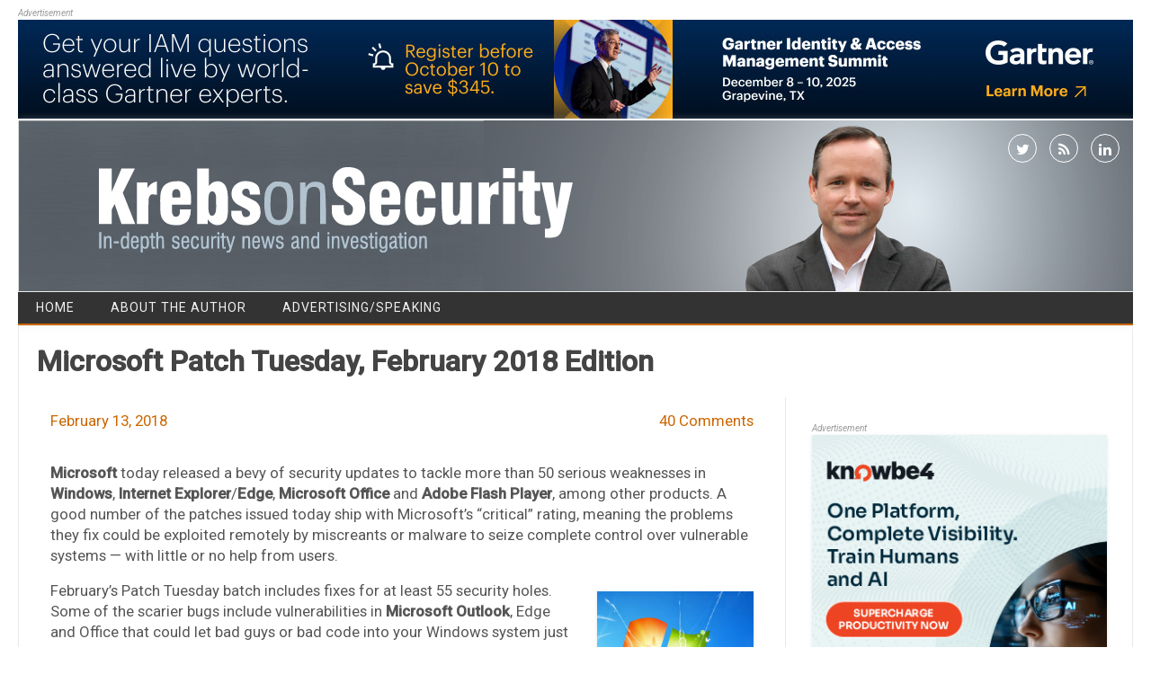

--- FILE ---
content_type: text/html; charset=UTF-8
request_url: https://krebsonsecurity.com/2018/02/microsoft-patch-tuesday-february-2018-edition/
body_size: 18428
content:
<!DOCTYPE html>
<!--[if IE 7]>
<html class="ie ie7" lang="en-US">
<![endif]-->
<!--[if IE 8]>
<html class="ie ie8" lang="en-US">
<![endif]-->
<!--[if !(IE 7) | !(IE 8)  ]><!-->
<html lang="en-US">
<!--<![endif]-->
<head>
<meta charset="UTF-8" />
<meta name="viewport" content="width=device-width" />
<link rel="profile" href="http://gmpg.org/xfn/11" />
<!--[if lt IE 9]>
<script src="https://krebsonsecurity.com/wp-content/themes/kos-mar2021/js/html5.js" type="text/javascript"></script>
<![endif]-->
<title>Microsoft Patch Tuesday, February 2018 Edition &#8211; Krebs on Security</title>
<meta name='robots' content='max-image-preview:large' />
<link rel='dns-prefetch' href='//fonts.googleapis.com' />
<link rel="alternate" type="application/rss+xml" title="Krebs on Security &raquo; Feed" href="https://krebsonsecurity.com/feed/" />
<link rel="alternate" type="application/rss+xml" title="Krebs on Security &raquo; Comments Feed" href="https://krebsonsecurity.com/comments/feed/" />
<link rel="alternate" type="application/rss+xml" title="Krebs on Security &raquo; Microsoft Patch Tuesday, February 2018 Edition Comments Feed" href="https://krebsonsecurity.com/2018/02/microsoft-patch-tuesday-february-2018-edition/feed/" />
<script type="text/javascript">
window._wpemojiSettings = {"baseUrl":"https:\/\/s.w.org\/images\/core\/emoji\/14.0.0\/72x72\/","ext":".png","svgUrl":"https:\/\/s.w.org\/images\/core\/emoji\/14.0.0\/svg\/","svgExt":".svg","source":{"concatemoji":"https:\/\/krebsonsecurity.com\/wp-includes\/js\/wp-emoji-release.min.js?ver=6.2.2"}};
/*! This file is auto-generated */
!function(e,a,t){var n,r,o,i=a.createElement("canvas"),p=i.getContext&&i.getContext("2d");function s(e,t){p.clearRect(0,0,i.width,i.height),p.fillText(e,0,0);e=i.toDataURL();return p.clearRect(0,0,i.width,i.height),p.fillText(t,0,0),e===i.toDataURL()}function c(e){var t=a.createElement("script");t.src=e,t.defer=t.type="text/javascript",a.getElementsByTagName("head")[0].appendChild(t)}for(o=Array("flag","emoji"),t.supports={everything:!0,everythingExceptFlag:!0},r=0;r<o.length;r++)t.supports[o[r]]=function(e){if(p&&p.fillText)switch(p.textBaseline="top",p.font="600 32px Arial",e){case"flag":return s("\ud83c\udff3\ufe0f\u200d\u26a7\ufe0f","\ud83c\udff3\ufe0f\u200b\u26a7\ufe0f")?!1:!s("\ud83c\uddfa\ud83c\uddf3","\ud83c\uddfa\u200b\ud83c\uddf3")&&!s("\ud83c\udff4\udb40\udc67\udb40\udc62\udb40\udc65\udb40\udc6e\udb40\udc67\udb40\udc7f","\ud83c\udff4\u200b\udb40\udc67\u200b\udb40\udc62\u200b\udb40\udc65\u200b\udb40\udc6e\u200b\udb40\udc67\u200b\udb40\udc7f");case"emoji":return!s("\ud83e\udef1\ud83c\udffb\u200d\ud83e\udef2\ud83c\udfff","\ud83e\udef1\ud83c\udffb\u200b\ud83e\udef2\ud83c\udfff")}return!1}(o[r]),t.supports.everything=t.supports.everything&&t.supports[o[r]],"flag"!==o[r]&&(t.supports.everythingExceptFlag=t.supports.everythingExceptFlag&&t.supports[o[r]]);t.supports.everythingExceptFlag=t.supports.everythingExceptFlag&&!t.supports.flag,t.DOMReady=!1,t.readyCallback=function(){t.DOMReady=!0},t.supports.everything||(n=function(){t.readyCallback()},a.addEventListener?(a.addEventListener("DOMContentLoaded",n,!1),e.addEventListener("load",n,!1)):(e.attachEvent("onload",n),a.attachEvent("onreadystatechange",function(){"complete"===a.readyState&&t.readyCallback()})),(e=t.source||{}).concatemoji?c(e.concatemoji):e.wpemoji&&e.twemoji&&(c(e.twemoji),c(e.wpemoji)))}(window,document,window._wpemojiSettings);
</script>
<style type="text/css">
img.wp-smiley,
img.emoji {
	display: inline !important;
	border: none !important;
	box-shadow: none !important;
	height: 1em !important;
	width: 1em !important;
	margin: 0 0.07em !important;
	vertical-align: -0.1em !important;
	background: none !important;
	padding: 0 !important;
}
</style>
	<link rel='stylesheet' id='colorbox-theme1-css' href='https://krebsonsecurity.com/wp-content/plugins/jquery-lightbox-for-native-galleries/colorbox/theme1/colorbox.css?ver=1.3.14' type='text/css' media='screen' />
<link rel='stylesheet' id='wp-block-library-css' href='https://krebsonsecurity.com/wp-includes/css/dist/block-library/style.min.css?ver=6.2.2' type='text/css' media='all' />
<link rel='stylesheet' id='classic-theme-styles-css' href='https://krebsonsecurity.com/wp-includes/css/classic-themes.min.css?ver=6.2.2' type='text/css' media='all' />
<style id='global-styles-inline-css' type='text/css'>
body{--wp--preset--color--black: #000000;--wp--preset--color--cyan-bluish-gray: #abb8c3;--wp--preset--color--white: #ffffff;--wp--preset--color--pale-pink: #f78da7;--wp--preset--color--vivid-red: #cf2e2e;--wp--preset--color--luminous-vivid-orange: #ff6900;--wp--preset--color--luminous-vivid-amber: #fcb900;--wp--preset--color--light-green-cyan: #7bdcb5;--wp--preset--color--vivid-green-cyan: #00d084;--wp--preset--color--pale-cyan-blue: #8ed1fc;--wp--preset--color--vivid-cyan-blue: #0693e3;--wp--preset--color--vivid-purple: #9b51e0;--wp--preset--gradient--vivid-cyan-blue-to-vivid-purple: linear-gradient(135deg,rgba(6,147,227,1) 0%,rgb(155,81,224) 100%);--wp--preset--gradient--light-green-cyan-to-vivid-green-cyan: linear-gradient(135deg,rgb(122,220,180) 0%,rgb(0,208,130) 100%);--wp--preset--gradient--luminous-vivid-amber-to-luminous-vivid-orange: linear-gradient(135deg,rgba(252,185,0,1) 0%,rgba(255,105,0,1) 100%);--wp--preset--gradient--luminous-vivid-orange-to-vivid-red: linear-gradient(135deg,rgba(255,105,0,1) 0%,rgb(207,46,46) 100%);--wp--preset--gradient--very-light-gray-to-cyan-bluish-gray: linear-gradient(135deg,rgb(238,238,238) 0%,rgb(169,184,195) 100%);--wp--preset--gradient--cool-to-warm-spectrum: linear-gradient(135deg,rgb(74,234,220) 0%,rgb(151,120,209) 20%,rgb(207,42,186) 40%,rgb(238,44,130) 60%,rgb(251,105,98) 80%,rgb(254,248,76) 100%);--wp--preset--gradient--blush-light-purple: linear-gradient(135deg,rgb(255,206,236) 0%,rgb(152,150,240) 100%);--wp--preset--gradient--blush-bordeaux: linear-gradient(135deg,rgb(254,205,165) 0%,rgb(254,45,45) 50%,rgb(107,0,62) 100%);--wp--preset--gradient--luminous-dusk: linear-gradient(135deg,rgb(255,203,112) 0%,rgb(199,81,192) 50%,rgb(65,88,208) 100%);--wp--preset--gradient--pale-ocean: linear-gradient(135deg,rgb(255,245,203) 0%,rgb(182,227,212) 50%,rgb(51,167,181) 100%);--wp--preset--gradient--electric-grass: linear-gradient(135deg,rgb(202,248,128) 0%,rgb(113,206,126) 100%);--wp--preset--gradient--midnight: linear-gradient(135deg,rgb(2,3,129) 0%,rgb(40,116,252) 100%);--wp--preset--duotone--dark-grayscale: url('#wp-duotone-dark-grayscale');--wp--preset--duotone--grayscale: url('#wp-duotone-grayscale');--wp--preset--duotone--purple-yellow: url('#wp-duotone-purple-yellow');--wp--preset--duotone--blue-red: url('#wp-duotone-blue-red');--wp--preset--duotone--midnight: url('#wp-duotone-midnight');--wp--preset--duotone--magenta-yellow: url('#wp-duotone-magenta-yellow');--wp--preset--duotone--purple-green: url('#wp-duotone-purple-green');--wp--preset--duotone--blue-orange: url('#wp-duotone-blue-orange');--wp--preset--font-size--small: 13px;--wp--preset--font-size--medium: 20px;--wp--preset--font-size--large: 36px;--wp--preset--font-size--x-large: 42px;--wp--preset--spacing--20: 0.44rem;--wp--preset--spacing--30: 0.67rem;--wp--preset--spacing--40: 1rem;--wp--preset--spacing--50: 1.5rem;--wp--preset--spacing--60: 2.25rem;--wp--preset--spacing--70: 3.38rem;--wp--preset--spacing--80: 5.06rem;--wp--preset--shadow--natural: 6px 6px 9px rgba(0, 0, 0, 0.2);--wp--preset--shadow--deep: 12px 12px 50px rgba(0, 0, 0, 0.4);--wp--preset--shadow--sharp: 6px 6px 0px rgba(0, 0, 0, 0.2);--wp--preset--shadow--outlined: 6px 6px 0px -3px rgba(255, 255, 255, 1), 6px 6px rgba(0, 0, 0, 1);--wp--preset--shadow--crisp: 6px 6px 0px rgba(0, 0, 0, 1);}:where(.is-layout-flex){gap: 0.5em;}body .is-layout-flow > .alignleft{float: left;margin-inline-start: 0;margin-inline-end: 2em;}body .is-layout-flow > .alignright{float: right;margin-inline-start: 2em;margin-inline-end: 0;}body .is-layout-flow > .aligncenter{margin-left: auto !important;margin-right: auto !important;}body .is-layout-constrained > .alignleft{float: left;margin-inline-start: 0;margin-inline-end: 2em;}body .is-layout-constrained > .alignright{float: right;margin-inline-start: 2em;margin-inline-end: 0;}body .is-layout-constrained > .aligncenter{margin-left: auto !important;margin-right: auto !important;}body .is-layout-constrained > :where(:not(.alignleft):not(.alignright):not(.alignfull)){max-width: var(--wp--style--global--content-size);margin-left: auto !important;margin-right: auto !important;}body .is-layout-constrained > .alignwide{max-width: var(--wp--style--global--wide-size);}body .is-layout-flex{display: flex;}body .is-layout-flex{flex-wrap: wrap;align-items: center;}body .is-layout-flex > *{margin: 0;}:where(.wp-block-columns.is-layout-flex){gap: 2em;}.has-black-color{color: var(--wp--preset--color--black) !important;}.has-cyan-bluish-gray-color{color: var(--wp--preset--color--cyan-bluish-gray) !important;}.has-white-color{color: var(--wp--preset--color--white) !important;}.has-pale-pink-color{color: var(--wp--preset--color--pale-pink) !important;}.has-vivid-red-color{color: var(--wp--preset--color--vivid-red) !important;}.has-luminous-vivid-orange-color{color: var(--wp--preset--color--luminous-vivid-orange) !important;}.has-luminous-vivid-amber-color{color: var(--wp--preset--color--luminous-vivid-amber) !important;}.has-light-green-cyan-color{color: var(--wp--preset--color--light-green-cyan) !important;}.has-vivid-green-cyan-color{color: var(--wp--preset--color--vivid-green-cyan) !important;}.has-pale-cyan-blue-color{color: var(--wp--preset--color--pale-cyan-blue) !important;}.has-vivid-cyan-blue-color{color: var(--wp--preset--color--vivid-cyan-blue) !important;}.has-vivid-purple-color{color: var(--wp--preset--color--vivid-purple) !important;}.has-black-background-color{background-color: var(--wp--preset--color--black) !important;}.has-cyan-bluish-gray-background-color{background-color: var(--wp--preset--color--cyan-bluish-gray) !important;}.has-white-background-color{background-color: var(--wp--preset--color--white) !important;}.has-pale-pink-background-color{background-color: var(--wp--preset--color--pale-pink) !important;}.has-vivid-red-background-color{background-color: var(--wp--preset--color--vivid-red) !important;}.has-luminous-vivid-orange-background-color{background-color: var(--wp--preset--color--luminous-vivid-orange) !important;}.has-luminous-vivid-amber-background-color{background-color: var(--wp--preset--color--luminous-vivid-amber) !important;}.has-light-green-cyan-background-color{background-color: var(--wp--preset--color--light-green-cyan) !important;}.has-vivid-green-cyan-background-color{background-color: var(--wp--preset--color--vivid-green-cyan) !important;}.has-pale-cyan-blue-background-color{background-color: var(--wp--preset--color--pale-cyan-blue) !important;}.has-vivid-cyan-blue-background-color{background-color: var(--wp--preset--color--vivid-cyan-blue) !important;}.has-vivid-purple-background-color{background-color: var(--wp--preset--color--vivid-purple) !important;}.has-black-border-color{border-color: var(--wp--preset--color--black) !important;}.has-cyan-bluish-gray-border-color{border-color: var(--wp--preset--color--cyan-bluish-gray) !important;}.has-white-border-color{border-color: var(--wp--preset--color--white) !important;}.has-pale-pink-border-color{border-color: var(--wp--preset--color--pale-pink) !important;}.has-vivid-red-border-color{border-color: var(--wp--preset--color--vivid-red) !important;}.has-luminous-vivid-orange-border-color{border-color: var(--wp--preset--color--luminous-vivid-orange) !important;}.has-luminous-vivid-amber-border-color{border-color: var(--wp--preset--color--luminous-vivid-amber) !important;}.has-light-green-cyan-border-color{border-color: var(--wp--preset--color--light-green-cyan) !important;}.has-vivid-green-cyan-border-color{border-color: var(--wp--preset--color--vivid-green-cyan) !important;}.has-pale-cyan-blue-border-color{border-color: var(--wp--preset--color--pale-cyan-blue) !important;}.has-vivid-cyan-blue-border-color{border-color: var(--wp--preset--color--vivid-cyan-blue) !important;}.has-vivid-purple-border-color{border-color: var(--wp--preset--color--vivid-purple) !important;}.has-vivid-cyan-blue-to-vivid-purple-gradient-background{background: var(--wp--preset--gradient--vivid-cyan-blue-to-vivid-purple) !important;}.has-light-green-cyan-to-vivid-green-cyan-gradient-background{background: var(--wp--preset--gradient--light-green-cyan-to-vivid-green-cyan) !important;}.has-luminous-vivid-amber-to-luminous-vivid-orange-gradient-background{background: var(--wp--preset--gradient--luminous-vivid-amber-to-luminous-vivid-orange) !important;}.has-luminous-vivid-orange-to-vivid-red-gradient-background{background: var(--wp--preset--gradient--luminous-vivid-orange-to-vivid-red) !important;}.has-very-light-gray-to-cyan-bluish-gray-gradient-background{background: var(--wp--preset--gradient--very-light-gray-to-cyan-bluish-gray) !important;}.has-cool-to-warm-spectrum-gradient-background{background: var(--wp--preset--gradient--cool-to-warm-spectrum) !important;}.has-blush-light-purple-gradient-background{background: var(--wp--preset--gradient--blush-light-purple) !important;}.has-blush-bordeaux-gradient-background{background: var(--wp--preset--gradient--blush-bordeaux) !important;}.has-luminous-dusk-gradient-background{background: var(--wp--preset--gradient--luminous-dusk) !important;}.has-pale-ocean-gradient-background{background: var(--wp--preset--gradient--pale-ocean) !important;}.has-electric-grass-gradient-background{background: var(--wp--preset--gradient--electric-grass) !important;}.has-midnight-gradient-background{background: var(--wp--preset--gradient--midnight) !important;}.has-small-font-size{font-size: var(--wp--preset--font-size--small) !important;}.has-medium-font-size{font-size: var(--wp--preset--font-size--medium) !important;}.has-large-font-size{font-size: var(--wp--preset--font-size--large) !important;}.has-x-large-font-size{font-size: var(--wp--preset--font-size--x-large) !important;}
.wp-block-navigation a:where(:not(.wp-element-button)){color: inherit;}
:where(.wp-block-columns.is-layout-flex){gap: 2em;}
.wp-block-pullquote{font-size: 1.5em;line-height: 1.6;}
</style>
<link rel='stylesheet' id='contact-form-7-css' href='https://krebsonsecurity.com/wp-content/plugins/contact-form-7/includes/css/styles.css?ver=5.8.2' type='text/css' media='all' />
<link rel='stylesheet' id='publisho-style-css' href='https://krebsonsecurity.com/wp-content/themes/kos-mar2021/style.css?subver=1.2&#038;ver=6.2.2' type='text/css' media='all' />
<style id='publisho-style-inline-css' type='text/css'>

	.themonic-nav .current-menu-item > a, .themonic-nav .current-menu-ancestor > a, .themonic-nav .current_page_item > a, .themonic-nav .current_page_ancestor > a {
		background: #cc6600;
	}
	.themonic-nav ul.nav-menu, .themonic-nav div.nav-menu > ul {
		border-bottom: 5px solid #cc6600;
	}
	#site-navigation .topheadmenu a {
    background: rgba(0, 0, 0, 0);
	}
	.themonic-nav li a:hover {
		background: #cc6600;
	}
	.themonic-nav li:hover {
		background: #cc6600;
	}.wrapper .flexslider {margin: 0 0 30px;}.frontp .btm-wrap {
    border-top: 1px solid #e9e9e9;
	}
	.entry-summary {
    border-top: none;
	}.frontp .btm-wrap { margin-bottom: 30px;}.site { font-size:14px;}.site { font-family:'Roboto', arial ;}
</style>
<link rel='stylesheet' id='publisho-custom-style-css' href='https://krebsonsecurity.com/wp-content/themes/kos-mar2021/custom.css?subver=1.2&#038;ver=6.2.2' type='text/css' media='all' />
<!--[if lt IE 9]>
<link rel='stylesheet' id='publisho-ie-css' href='https://krebsonsecurity.com/wp-content/themes/kos-mar2021/css/ie.css?ver=20160606' type='text/css' media='all' />
<![endif]-->
<link rel='stylesheet' id='fontawesome-css-css' href='https://krebsonsecurity.com/wp-content/themes/kos-mar2021/fonts/font-awesome.min.css?ver=6.2.2' type='text/css' media='all' />
<link rel='stylesheet' id='publisho_custom_fonts-css' href='//fonts.googleapis.com/css?family=Roboto%3Aregular%2Citalic%2C500%26subset%3Dlatin%2C' type='text/css' media='screen' />
<script type='text/javascript' src='https://krebsonsecurity.com/wp-includes/js/jquery/jquery.min.js?ver=3.6.4' id='jquery-core-js'></script>
<script type='text/javascript' src='https://krebsonsecurity.com/wp-includes/js/jquery/jquery-migrate.min.js?ver=3.4.0' id='jquery-migrate-js'></script>
<script type='text/javascript' src='https://krebsonsecurity.com/wp-content/plugins/jquery-lightbox-for-native-galleries/colorbox/jquery.colorbox-min.js?ver=1.3.14' id='colorbox-js'></script>
<link rel="https://api.w.org/" href="https://krebsonsecurity.com/wp-json/" /><link rel="alternate" type="application/json" href="https://krebsonsecurity.com/wp-json/wp/v2/posts/42544" /><link rel="EditURI" type="application/rsd+xml" title="RSD" href="https://krebsonsecurity.com/xmlrpc.php?rsd" />
<link rel="wlwmanifest" type="application/wlwmanifest+xml" href="https://krebsonsecurity.com/wp-includes/wlwmanifest.xml" />
<meta name="generator" content="WordPress 6.2.2" />
<link rel="canonical" href="https://krebsonsecurity.com/2018/02/microsoft-patch-tuesday-february-2018-edition/" />
<link rel='shortlink' href='https://krebsonsecurity.com/?p=42544' />
<link rel="alternate" type="application/json+oembed" href="https://krebsonsecurity.com/wp-json/oembed/1.0/embed?url=https%3A%2F%2Fkrebsonsecurity.com%2F2018%2F02%2Fmicrosoft-patch-tuesday-february-2018-edition%2F" />
<link rel="alternate" type="text/xml+oembed" href="https://krebsonsecurity.com/wp-json/oembed/1.0/embed?url=https%3A%2F%2Fkrebsonsecurity.com%2F2018%2F02%2Fmicrosoft-patch-tuesday-february-2018-edition%2F&#038;format=xml" />
<!-- JavaScript Pull-Quotes plugin v2.2 -->
	<link rel="stylesheet" href="https://krebsonsecurity.com/wp-content/plugins/jspullquotes/resources/jspullquotes-core.css" type="text/css" />
	<link rel="stylesheet" href="https://krebsonsecurity.com/wp-content/plugins/jspullquotes/resources/jspullquotes-default.css" type="text/css" />
	<script type="text/javascript" src="https://krebsonsecurity.com/wp-content/plugins/jspullquotes/resources/jspullquotes.js"></script>
	<script type="text/javascript">
		var arrOptions = new Array("1", "1", "right", "1", "1", "blockquote", "pullquote", "pullquote pqRight");
		pullQuoteOpts(arrOptions);
	</script>
<!-- end pull-quote additions -->
<!-- jQuery Lightbox For Native Galleries v3.1.3 | http://www.viper007bond.com/wordpress-plugins/jquery-lightbox-for-native-galleries/ -->
<script type="text/javascript">
// <![CDATA[
	jQuery(document).ready(function($){
		$(".gallery").each(function(index, obj){
			var galleryid = Math.floor(Math.random()*10000);
			$(obj).find("a").colorbox({rel:galleryid, maxWidth:"95%", maxHeight:"95%"});
		});
		$("a.lightbox").colorbox({maxWidth:"95%", maxHeight:"95%"});
	});
// ]]>
</script>
<style type="text/css" id="custom-background-css">
body.custom-background { background-color: #ffffff; }
</style>
	<meta name="twitter:widgets:link-color" content="#000000" /><meta name="twitter:widgets:border-color" content="#000000" /><meta name="twitter:partner" content="tfwp" />
<meta name="twitter:card" content="summary" /><meta name="twitter:title" content="Microsoft Patch Tuesday, February 2018 Edition" /><meta name="twitter:site" content="@briankrebs" /><meta name="twitter:description" content="Microsoft today released a bevy of security updates to tackle more than 50 serious weaknesses in Windows, Internet Explorer/Edge, Microsoft Office and Adobe Flash Player, among other products. A good number of the patches issued today ship with Microsoft&#039;s &quot;critical&quot;&hellip;" />
</head>
<body class="post-template-default single single-post postid-42544 single-format-standard custom-background custom-background-white single-author">
<div id="page" class="site">
	<!-- <div class="publisho-top-mobile-nav clear"></div> -->
	<div class="themonic-logo themonic-ad3"><div class="a-statement">Advertisement</div><a href="https://www.gartner.com/en/conferences/na/identity-access-management-us?utm_source=krebs&amp;utm_medium=banner&amp;utm_campaign=EVT_NA_2025_IAM20_PP_MP6_KREBSONSECURITY">
<img src="/b-gartner/3.jpg">
</a></div>
	<div class="themonic-logo themonic-ad6"><div class="a-statement">Advertisement</div><a href="https://info.knowbe4.com/ai-ksat-demo-kb4-con?utm_source=krebs&amp;utm_medium=display&amp;utm_campaign=aiagent&amp;utm_content=demo">
<img src="/b-knowbe4/45.png" border="0" />
</a></div>
	<nav id="site-navigation" class="themonic-nav" role="navigation">
	</nav><!-- #site-navigation -->
	<div class="clear"></div>
	<header id="masthead" class="site-header" role="banner">
 					<div class="desktop-social">
						<div class="socialmedia">
							<a href="http://twitter.com/briankrebs" target="_blank"><i class="fa fa-twitter"></i></a> 
															<a class="rss" href="https://krebsonsecurity.com/feed/" target="_blank"><i class="fa fa-rss"></i></a>	
									<a class="rss" href="https://www.linkedin.com/in/bkrebs/" target="_blank"><i class="fa fa-linkedin"></i></a>	
								</div>
				 	</div>
																						   
		
		<div class="themonic-logo responsive-img-container">
			<a href="https://krebsonsecurity.com/" title="Krebs on Security" rel="home"><img src="https://krebsonsecurity.com/wp-content/uploads/2021/03/kos-27-03-2021.jpg" alt="Krebs on Security"></a>
		</div>

					<div class="mobile-social">
						<div class="socialmedia">
							<a href="http://twitter.com/briankrebs" target="_blank"><i class="fa fa-twitter"></i></a> 
															<a class="rss" href="https://krebsonsecurity.com/feed/" target="_blank"><i class="fa fa-rss"></i></a>	
									<a class="rss" href="https://www.linkedin.com/in/bkrebs/" target="_blank"><i class="fa fa-linkedin"></i></a>	
								</div>
					</div>
		
				<!-- <div class="publisho-mobile-nav clear"></div> -->
		<nav id="site-navigation" class="themonic-nav" role="navigation">
			<a class="assistive-text" href="#content" title="Skip to content">Skip to content</a>
			<div id="menu-top" class="nav-menu"><ul>
<li ><a href="https://krebsonsecurity.com/">Home</a></li><li class="page_item page-item-2"><a href="https://krebsonsecurity.com/about/">About the Author</a></li>
<li class="page_item page-item-645"><a href="https://krebsonsecurity.com/cpm/">Advertising/Speaking</a></li>
</ul></div>
		</nav><!-- #site-navigation -->
		<div class="clear"></div>
	</header><!-- #masthead -->
	<div id="main" class="wrapper">
	<header class="entry-header">
							<div class="singleentry">
					<h1 class="entry-title">Microsoft Patch Tuesday, February 2018 Edition</h1>
				</div>
							
			
			</header><!-- .entry-header -->

	<div id="primary" class="site-content">
		<div id="content" role="main">

			
					<article id="post-42544" class="post-42544 post type-post status-publish format-standard hentry category-patches tag-adobe-flash-zero-day tag-flash-player-update tag-google-chrome tag-microsoft-patch-tuesday-february-2018 tag-microsoft-windows tag-mozilla-firefox tag-sans-internet-storm-center">
				<header class="entry-header">
					<div class="clear"></div>
	<div class="btm-wrap">
	<div class="below-title-meta">
		<div class="adt">
			
			
				
				<span class="date updated">February 13, 2018</span>
					
        </div>
		<div class="adt-comment">
		<span><a class="link-comments" href="https://krebsonsecurity.com/2018/02/microsoft-patch-tuesday-february-2018-edition/#comments">40 Comments</a></span> 
        </div>    <div class="clear"></div>	   
    </div><!-- below title meta end -->
	</div>
		
						</header><!-- .entry-header -->
		
		
							<div class="entry-content">
												<p><strong>Microsoft</strong> today released a bevy of security updates to tackle more than 50 serious weaknesses in <strong>Windows</strong>, <strong>Internet Explorer</strong>/<strong>Edge</strong>, <strong>Microsoft Office</strong> and <strong>Adobe Flash Player</strong>, among other products. A good number of the patches issued today ship with Microsoft&#8217;s &#8220;critical&#8221; rating, meaning the problems they fix could be exploited remotely by miscreants or malware to seize complete control over vulnerable systems &#8212; with little or no help from users.</p>
<p><img decoding="async" class="alignright wp-image-26837" src="https://krebsonsecurity.com/wp-content/uploads/2014/07/brokenwindows.png" alt="" width="174" height="182" />February&#8217;s Patch Tuesday batch includes fixes for at least 55 security holes. Some of the scarier bugs include vulnerabilities in <strong>Microsoft Outlook</strong>, Edge and Office that could let bad guys or bad code into your Windows system just by getting you to click on a booby trapped link, document or visit a compromised/hacked Web page.</p>
<p>As per usual, the <strong>SANS Internet Storm Center</strong> has <a href="https://isc.sans.edu/forums/diary/February+2018+Microsoft+and+Adobe+Patch+Tuesday/23341/" target="_blank" rel="noopener">a handy rundown</a> on the individual flaws, neatly indexing them by severity rating, exploitability and whether the problems have been publicly disclosed or exploited.<span id="more-42544"></span></p>
<p>One of the updates addresses a pair of serious vulnerabilities in Adobe Flash Player (which ships with the latest version of Internet Explorer/Edge). As KrebsOnSecurity <a href="https://krebsonsecurity.com/2018/02/attackers-exploiting-unpatched-flaw-in-flash/" target="_blank" rel="noopener">warned last week</a>, there are active attacks ongoing against these Flash vulnerabilities.</p>
<p><img decoding="async" loading="lazy" class="alignleft wp-image-18875" src="https://krebsonsecurity.com/wp-content/uploads/2013/02/brokenflash-a.png" alt="" width="177" height="151" />Adobe is phasing out Flash entirely by 2020, but most of the major browsers already take steps to hobble Flash. And with good reason: It&#8217;s a major security liability. Chrome also bundles Flash, but blocks it from running on all but a handful of popular sites, and then only after user approval.</p>
<p>For Windows users with Mozilla Firefox installed, the browser prompts users to enable Flash on a per-site basis. Through the end of 2017 and into 2018, Microsoft Edge will continue to ask users for permission to run Flash on most sites the first time the site is visited, and will remember the user’s preference on subsequent visits.</p>
<p>The latest <a href="https://helpx.adobe.com/security/products/flash-player/apsb18-03.html" target="_blank" rel="noopener">standalone version</a> of Flash that addresses these bugs is <em>28.0.0.161</em> for Windows, Mac, Linux and Chrome OS. But most users probably would be better off manually hobbling or removing Flash altogether, since so few sites actually require it still. Disabling Flash in Chrome is simple enough. Paste “<a href="chrome://settings/content" target="_blank" rel="noopener">chrome://settings/content</a>” into a Chrome browser bar and then select “Flash” from the list of items. By default it should be set to “Ask first” before running Flash, although users also can disable Flash entirely here or whitelist and blacklist specific sites.</p>
<p>People running <strong>Adobe Reader</strong> or <strong>Acrobat</strong> also need to update, as Adobe has shipped new versions of these products that fix <a href="https://helpx.adobe.com/security/products/acrobat/apsb18-02.html" target="_blank" rel="noopener">at least 39 security holes</a>. Adobe Reader users should know there are alternative PDF readers that aren&#8217;t so bloated or full of security issues. <a href="http://www.sumatrapdfreader.org/free-pdf-reader.html" target="_blank" rel="noopener">Sumatra PDF</a> is a good, lightweight alternative.</p>
<p>Experience any issues, glitches or problems installing these updates? Sound off about it in the comments below.</p>
											</div><!-- .entry-content -->
		
			
	
	<footer class="entry-meta">
			
		<p><i>
         This entry was posted on Tuesday 13th of February 2018 04:13 PM 
         </i></p>
		 
					<div class="categories"><a href="https://krebsonsecurity.com/category/patches/" rel="category tag">Time to Patch</a></div>
								<div class="tags"><a href="https://krebsonsecurity.com/tag/adobe-flash-zero-day/" rel="tag">Adobe Flash zero-day</a> <a href="https://krebsonsecurity.com/tag/flash-player-update/" rel="tag">Flash Player update</a> <a href="https://krebsonsecurity.com/tag/google-chrome/" rel="tag">Google Chrome</a> <a href="https://krebsonsecurity.com/tag/microsoft-patch-tuesday-february-2018/" rel="tag">Microsoft Patch Tuesday February 2018</a> <a href="https://krebsonsecurity.com/tag/microsoft-windows/" rel="tag">Microsoft Windows</a> <a href="https://krebsonsecurity.com/tag/mozilla-firefox/" rel="tag">mozilla firefox</a> <a href="https://krebsonsecurity.com/tag/sans-internet-storm-center/" rel="tag">sans internet storm center</a></div>
			
	</footer>

	</article><!-- #post -->
		
			<br><div class="themonic-ad4"></div>
					<nav class="nav-single">
					<div class="assistive-text">Post navigation</div>
					<span class="nav-previous"><a href="https://krebsonsecurity.com/2018/02/domain-theft-strands-thousands-of-web-sites/" rel="prev"><span class="meta-nav">&larr;</span> Domain Theft Strands Thousands of Web Sites</a></span>
					<span class="nav-next"><a href="https://krebsonsecurity.com/2018/02/new-eu-privacy-law-may-weaken-security/" rel="next">New EU Privacy Law May Weaken Security <span class="meta-nav">&rarr;</span></a></span>
				</nav><!-- .nav-single -->

				
<div id="comments" class="comments-area">

	
			<h2 class="comments-title">
			40 thoughts on &ldquo;<span>Microsoft Patch Tuesday, February 2018 Edition</span>&rdquo;		</h2>

		<ol class="commentlist">
				<li class="comment even thread-even depth-1" id="li-comment-461402">
		<article id="comment-461402" class="comment">
			<header class="comment-meta comment-author vcard">
				<cite class="fn">Michael </cite><a href="https://krebsonsecurity.com/2018/02/microsoft-patch-tuesday-february-2018-edition/#comment-461402"><time datetime="2018-02-13T17:32:44-05:00">February 13, 2018</time></a>			</header><!-- .comment-meta -->

			
			<section class="comment-content comment">
				<p>&#8220;Adobe is phasing out Flash entirely by 2020.&#8221;<br />
Hallelujah!</p>
							</section><!-- .comment-content -->

			<div class="reply">
							</div><!-- .reply -->
		</article><!-- #comment-## -->
	<ol class="children">
	<li class="comment odd alt depth-2" id="li-comment-461405">
		<article id="comment-461405" class="comment">
			<header class="comment-meta comment-author vcard">
				<cite class="fn">Gabe </cite><a href="https://krebsonsecurity.com/2018/02/microsoft-patch-tuesday-february-2018-edition/#comment-461405"><time datetime="2018-02-13T18:28:38-05:00">February 13, 2018</time></a>			</header><!-- .comment-meta -->

			
			<section class="comment-content comment">
				<p>Amen!</p>
							</section><!-- .comment-content -->

			<div class="reply">
							</div><!-- .reply -->
		</article><!-- #comment-## -->
	</li><!-- #comment-## -->
	<li class="comment even depth-2" id="li-comment-461408">
		<article id="comment-461408" class="comment">
			<header class="comment-meta comment-author vcard">
				<cite class="fn">James Hare </cite><a href="https://krebsonsecurity.com/2018/02/microsoft-patch-tuesday-february-2018-edition/#comment-461408"><time datetime="2018-02-13T19:13:06-05:00">February 13, 2018</time></a>			</header><!-- .comment-meta -->

			
			<section class="comment-content comment">
				<p>Working at a federal agency in patch management is very difficult for this very reason. I desperately want to put a countdown clock to 2020 up somewhere but I&#8217;m afraid it would be misinterpreted.</p>
							</section><!-- .comment-content -->

			<div class="reply">
							</div><!-- .reply -->
		</article><!-- #comment-## -->
	<ol class="children">
	<li class="comment odd alt depth-3" id="li-comment-461409">
		<article id="comment-461409" class="comment">
			<header class="comment-meta comment-author vcard">
				<cite class="fn">K. Shim </cite><a href="https://krebsonsecurity.com/2018/02/microsoft-patch-tuesday-february-2018-edition/#comment-461409"><time datetime="2018-02-13T19:29:00-05:00">February 13, 2018</time></a>			</header><!-- .comment-meta -->

			
			<section class="comment-content comment">
				<p>@James H. &#8212; In case we manage to survive until 2020 anyway&#8230;</p>
							</section><!-- .comment-content -->

			<div class="reply">
							</div><!-- .reply -->
		</article><!-- #comment-## -->
	</li><!-- #comment-## -->
</ol><!-- .children -->
</li><!-- #comment-## -->
</ol><!-- .children -->
</li><!-- #comment-## -->
	<li class="comment even thread-odd thread-alt depth-1" id="li-comment-461404">
		<article id="comment-461404" class="comment">
			<header class="comment-meta comment-author vcard">
				<cite class="fn">Kevin Frey </cite><a href="https://krebsonsecurity.com/2018/02/microsoft-patch-tuesday-february-2018-edition/#comment-461404"><time datetime="2018-02-13T18:26:14-05:00">February 13, 2018</time></a>			</header><!-- .comment-meta -->

			
			<section class="comment-content comment">
				<p>Any word on whether the January Patch Tuesday patches that were causing Blue Screens (BSODs) have been remedied in this or a re-release batch?</p>
							</section><!-- .comment-content -->

			<div class="reply">
							</div><!-- .reply -->
		</article><!-- #comment-## -->
	</li><!-- #comment-## -->
	<li class="comment odd alt thread-even depth-1" id="li-comment-461413">
		<article id="comment-461413" class="comment">
			<header class="comment-meta comment-author vcard">
				<cite class="fn">BaliRob </cite><a href="https://krebsonsecurity.com/2018/02/microsoft-patch-tuesday-february-2018-edition/#comment-461413"><time datetime="2018-02-13T20:23:38-05:00">February 13, 2018</time></a>			</header><!-- .comment-meta -->

			
			<section class="comment-content comment">
				<p>Have done as you suggested, i.e., stopped auto Windows updates for now.  PLEASE LET US KNOW WHEN YOU THINK IT SAFE TO RETURN TO THE STATUS QUO</p>
							</section><!-- .comment-content -->

			<div class="reply">
							</div><!-- .reply -->
		</article><!-- #comment-## -->
	</li><!-- #comment-## -->
	<li class="comment even thread-odd thread-alt depth-1" id="li-comment-461476">
		<article id="comment-461476" class="comment">
			<header class="comment-meta comment-author vcard">
				<cite class="fn">Anton Petkov </cite><a href="https://krebsonsecurity.com/2018/02/microsoft-patch-tuesday-february-2018-edition/#comment-461476"><time datetime="2018-02-14T05:34:55-05:00">February 14, 2018</time></a>			</header><!-- .comment-meta -->

			
			<section class="comment-content comment">
				<p>Regarding Sumatra PDF that is mentioned as Adobe Reader alternative  &#8211; I too really like this feature rich and very lightweight program (not to mention it doubles as an ebook reader) but it hasn&#8217;t been updated for about 18 months now.<br />
There are some alarming mentions of unpatched security vulnerabilities (maybe not in Sumatra itself but the underlying muPDF open source engine) in the  Sumatra forums.  The latest Sumatra 3.1.2 installer is dated 16 August 2016 and the latest muPDF is dated more than a year later &#8211; 13 December 2017.<br />
I am not that tech/security savvy and I wondered what are other people&#8217;s opinions regarding that matter is and if Sumatra PDF is still secure to use ?</p>
							</section><!-- .comment-content -->

			<div class="reply">
							</div><!-- .reply -->
		</article><!-- #comment-## -->
	<ol class="children">
	<li class="comment odd alt depth-2" id="li-comment-462138">
		<article id="comment-462138" class="comment">
			<header class="comment-meta comment-author vcard">
				<cite class="fn">myPalabok </cite><a href="https://krebsonsecurity.com/2018/02/microsoft-patch-tuesday-february-2018-edition/#comment-462138"><time datetime="2018-02-21T01:35:29-05:00">February 21, 2018</time></a>			</header><!-- .comment-meta -->

			
			<section class="comment-content comment">
				<p>my first thinking was, go for another PDF reader that is less used (thereby less reviewed security wise) ?</p>
<p>and why mention only SumatraPDF?</p>
							</section><!-- .comment-content -->

			<div class="reply">
							</div><!-- .reply -->
		</article><!-- #comment-## -->
	</li><!-- #comment-## -->
</ol><!-- .children -->
</li><!-- #comment-## -->
	<li class="comment even thread-even depth-1" id="li-comment-461497">
		<article id="comment-461497" class="comment">
			<header class="comment-meta comment-author vcard">
				<cite class="fn">Steve </cite><a href="https://krebsonsecurity.com/2018/02/microsoft-patch-tuesday-february-2018-edition/#comment-461497"><time datetime="2018-02-14T08:56:19-05:00">February 14, 2018</time></a>			</header><!-- .comment-meta -->

			
			<section class="comment-content comment">
				<p>Win7 user &#8211; Be careful before clicking &#8216;accept&#8217;.  It appears that the KB 2952664 patch is back in list as &#8216;important&#8217;.  Previously, this was the patch that backported the Win10 telemetry.<br />
<a HREF="https://www.askwoody.com/tag/kb-2952664/" rel="nofollow">link</a></p>
<p>If anyone has more up to date info about KB 2952664, I&#8217;d appreciate it.</p>
							</section><!-- .comment-content -->

			<div class="reply">
							</div><!-- .reply -->
		</article><!-- #comment-## -->
	<ol class="children">
	<li class="comment odd alt depth-2" id="li-comment-461506">
		<article id="comment-461506" class="comment">
			<header class="comment-meta comment-author vcard">
				<cite class="fn">Tim </cite><a href="https://krebsonsecurity.com/2018/02/microsoft-patch-tuesday-february-2018-edition/#comment-461506"><time datetime="2018-02-14T10:41:43-05:00">February 14, 2018</time></a>			</header><!-- .comment-meta -->

			
			<section class="comment-content comment">
				<p>Just hide that one. They are just trying to get some telemetry on your machine. That update is related to CEIP which is an optional thing, so you don&#8217;t need it.<br />
CEIP is Customer Experience Improvement Program or Active Telemetry. Mine was turned off but I found some task that were active. See here to disable those if they are active.<br />
<a href="https://pubs.vmware.com/view-52/topic/com.vmware.view.administration.doc/GUID-BE82165B-13BC-4FD9-A9CF-FBEF6343D98A.html" rel="nofollow ugc">https://pubs.vmware.com/view-52/topic/com.vmware.view.administration.doc/GUID-BE82165B-13BC-4FD9-A9CF-FBEF6343D98A.html</a></p>
							</section><!-- .comment-content -->

			<div class="reply">
							</div><!-- .reply -->
		</article><!-- #comment-## -->
	</li><!-- #comment-## -->
</ol><!-- .children -->
</li><!-- #comment-## -->
	<li class="comment even thread-odd thread-alt depth-1" id="li-comment-461498">
		<article id="comment-461498" class="comment">
			<header class="comment-meta comment-author vcard">
				<cite class="fn">Eric Pfeifer </cite><a href="https://krebsonsecurity.com/2018/02/microsoft-patch-tuesday-february-2018-edition/#comment-461498"><time datetime="2018-02-14T09:11:08-05:00">February 14, 2018</time></a>			</header><!-- .comment-meta -->

			
			<section class="comment-content comment">
				<p>The update forced itself on me early 2/14.  Since, the operating system hasn&#8217;t worked and I look at a black screen  after the colorful screensaver iceberg page.<br />
   Good job MS.  My computer is certainly secure now anyway.<br />
Good thing I have a backup laptop,</p>
							</section><!-- .comment-content -->

			<div class="reply">
							</div><!-- .reply -->
		</article><!-- #comment-## -->
	<ol class="children">
	<li class="comment odd alt depth-2" id="li-comment-461628">
		<article id="comment-461628" class="comment">
			<header class="comment-meta comment-author vcard">
				<cite class="fn">WTS </cite><a href="https://krebsonsecurity.com/2018/02/microsoft-patch-tuesday-february-2018-edition/#comment-461628"><time datetime="2018-02-15T12:26:52-05:00">February 15, 2018</time></a>			</header><!-- .comment-meta -->

			
			<section class="comment-content comment">
				<p>Same here. Update on log off last night. Black screen of nothing this morning. AMD A6 &#8220;Vision&#8221; with Win7&#8230; This makes only the second time I have had to start over from a system killing issue. Both times were from Microsoft updates.</p>
							</section><!-- .comment-content -->

			<div class="reply">
							</div><!-- .reply -->
		</article><!-- #comment-## -->
	<ol class="children">
	<li class="comment even depth-3" id="li-comment-461631">
		<article id="comment-461631" class="comment">
			<header class="comment-meta comment-author vcard">
				<cite class="fn">WTS </cite><a href="https://krebsonsecurity.com/2018/02/microsoft-patch-tuesday-february-2018-edition/#comment-461631"><time datetime="2018-02-15T12:38:52-05:00">February 15, 2018</time></a>			</header><!-- .comment-meta -->

			
			<section class="comment-content comment">
				<p>If you don&#8217;t have any other options, you might want to keep trying to reboot. Used the hold down the power button forced shutdown and rebooted again and now it appears to be ok. Someone else reported that they had success after repeat reboot attempts too. Good luck. Sad that the biggest threat to my PCs over the years have been MS updates :/</p>
							</section><!-- .comment-content -->

			<div class="reply">
							</div><!-- .reply -->
		</article><!-- #comment-## -->
	</li><!-- #comment-## -->
</ol><!-- .children -->
</li><!-- #comment-## -->
	<li class="comment odd alt depth-2" id="li-comment-461629">
		<article id="comment-461629" class="comment">
			<header class="comment-meta comment-author vcard">
				<cite class="fn">William Simpson </cite><a href="https://krebsonsecurity.com/2018/02/microsoft-patch-tuesday-february-2018-edition/#comment-461629"><time datetime="2018-02-15T12:29:04-05:00">February 15, 2018</time></a>			</header><!-- .comment-meta -->

			
			<section class="comment-content comment">
				<p>Page said duplicate comment when I tried to reply. I had the same issue on AMD A6 &#8220;Vision&#8221; Win7 system. Was your system AMD or Intel? All I have is the black screen of death.</p>
							</section><!-- .comment-content -->

			<div class="reply">
							</div><!-- .reply -->
		</article><!-- #comment-## -->
	</li><!-- #comment-## -->
	<li class="comment even depth-2" id="li-comment-461668">
		<article id="comment-461668" class="comment">
			<header class="comment-meta comment-author vcard">
				<cite class="fn">Dean F Marino </cite><a href="https://krebsonsecurity.com/2018/02/microsoft-patch-tuesday-february-2018-edition/#comment-461668"><time datetime="2018-02-15T16:55:43-05:00">February 15, 2018</time></a>			</header><!-- .comment-meta -->

			
			<section class="comment-content comment">
				<p>Seeing SEVERAL comments about Black Screens/bricked computers&#8230;.</p>
<p>We run Win7, Intel.  Going to HIDE the Feb Cumulative Update, just as we did with Jan.</p>
<p>We SERIOUSLY need to know when a Cumulative Update contains hidden Specter/Meltdown &#8220;killer patches&#8221; :(.</p>
							</section><!-- .comment-content -->

			<div class="reply">
							</div><!-- .reply -->
		</article><!-- #comment-## -->
	<ol class="children">
	<li class="comment odd alt depth-3" id="li-comment-461728">
		<article id="comment-461728" class="comment">
			<header class="comment-meta comment-author vcard">
				<cite class="fn">howie </cite><a href="https://krebsonsecurity.com/2018/02/microsoft-patch-tuesday-february-2018-edition/#comment-461728"><time datetime="2018-02-16T15:03:28-05:00">February 16, 2018</time></a>			</header><!-- .comment-meta -->

			
			<section class="comment-content comment">
				<p>And the same here &#8211; black screen after patches applied and reboot on old Athlon Win7 desktop. Only the power button works to reboot.  BIOS appears and then nothing. Tried restoring the MBR and boot partition &#8211; nothing. Tried rolling back to a restore point &#8211; all tries failed.</p>
							</section><!-- .comment-content -->

			<div class="reply">
							</div><!-- .reply -->
		</article><!-- #comment-## -->
	</li><!-- #comment-## -->
	<li class="comment even depth-3" id="li-comment-461846">
		<article id="comment-461846" class="comment">
			<header class="comment-meta comment-author vcard">
				<cite class="fn"><a href="http://none" class="url" rel="ugc external nofollow">ROSS</a> </cite><a href="https://krebsonsecurity.com/2018/02/microsoft-patch-tuesday-february-2018-edition/#comment-461846"><time datetime="2018-02-18T06:20:25-05:00">February 18, 2018</time></a>			</header><!-- .comment-meta -->

			
			<section class="comment-content comment">
				<p>your comment is not clear<br />
did you experience issues?<br />
do you have any official information that feb patches will be pulled back?</p>
							</section><!-- .comment-content -->

			<div class="reply">
							</div><!-- .reply -->
		</article><!-- #comment-## -->
	</li><!-- #comment-## -->
</ol><!-- .children -->
</li><!-- #comment-## -->
</ol><!-- .children -->
</li><!-- #comment-## -->
	<li class="comment odd alt thread-even depth-1" id="li-comment-461545">
		<article id="comment-461545" class="comment">
			<header class="comment-meta comment-author vcard">
				<cite class="fn">Kira </cite><a href="https://krebsonsecurity.com/2018/02/microsoft-patch-tuesday-february-2018-edition/#comment-461545"><time datetime="2018-02-14T17:06:14-05:00">February 14, 2018</time></a>			</header><!-- .comment-meta -->

			
			<section class="comment-content comment">
				<p>i had the same problem, only with a little white box in top left that said Personalized Settings were not responding. i shut down and turned it back on manually a coupla times and it was the same. but the last time i used the windows button in the right bottom corner of the start screen to actually have the computer restart itself, and this time it started ok.</p>
							</section><!-- .comment-content -->

			<div class="reply">
							</div><!-- .reply -->
		</article><!-- #comment-## -->
	<ol class="children">
	<li class="comment even depth-2" id="li-comment-461732">
		<article id="comment-461732" class="comment">
			<header class="comment-meta comment-author vcard">
				<cite class="fn">B_Parker73 </cite><a href="https://krebsonsecurity.com/2018/02/microsoft-patch-tuesday-february-2018-edition/#comment-461732"><time datetime="2018-02-16T16:14:33-05:00">February 16, 2018</time></a>			</header><!-- .comment-meta -->

			
			<section class="comment-content comment">
				<p>Same issue you described.  After multiple reboots, tried and successfully logged in on my second user account which loaded personal details properly. Shut down and restarted; logged in to my own (normal) user account which worked properly.  I’m a novice so didn’t understand most of the technical guidance found on Microsoft forum about deleting files and start-up routines.  Guess I just got lucky.</p>
							</section><!-- .comment-content -->

			<div class="reply">
							</div><!-- .reply -->
		</article><!-- #comment-## -->
	</li><!-- #comment-## -->
</ol><!-- .children -->
</li><!-- #comment-## -->
	<li class="comment odd alt thread-odd thread-alt depth-1" id="li-comment-461614">
		<article id="comment-461614" class="comment">
			<header class="comment-meta comment-author vcard">
				<cite class="fn">M0nty </cite><a href="https://krebsonsecurity.com/2018/02/microsoft-patch-tuesday-february-2018-edition/#comment-461614"><time datetime="2018-02-15T08:27:30-05:00">February 15, 2018</time></a>			</header><!-- .comment-meta -->

			
			<section class="comment-content comment">
				<p>2018-02 Cumulative Update for Windows 10 Version 1709 for x64-based Systems (KB4074588) &#8211; Error 0x80073715</p>
<p>So this is fun&#8230; Not! and not much help out there yet that I have found as to what the issue is or how to fix it&#8230;</p>
							</section><!-- .comment-content -->

			<div class="reply">
							</div><!-- .reply -->
		</article><!-- #comment-## -->
	</li><!-- #comment-## -->
	<li class="comment even thread-even depth-1" id="li-comment-461653">
		<article id="comment-461653" class="comment">
			<header class="comment-meta comment-author vcard">
				<cite class="fn">(required) </cite><a href="https://krebsonsecurity.com/2018/02/microsoft-patch-tuesday-february-2018-edition/#comment-461653"><time datetime="2018-02-15T14:03:45-05:00">February 15, 2018</time></a>			</header><!-- .comment-meta -->

			
			<section class="comment-content comment">
				<p>&#8220;I am not that tech/security savvy and I wondered what are other people’s opinions regarding that matter is and if Sumatra PDF is still secure to use ?&#8221;</p>
<p>Is there such a thing as a &#8220;secure&#8221; media player/pdf viewer app?  </p>
<p>Or just one that hasn&#8217;t been demonstrated with a POC as vulnerable?</p>
							</section><!-- .comment-content -->

			<div class="reply">
							</div><!-- .reply -->
		</article><!-- #comment-## -->
	</li><!-- #comment-## -->
	<li class="comment odd alt thread-odd thread-alt depth-1" id="li-comment-461655">
		<article id="comment-461655" class="comment">
			<header class="comment-meta comment-author vcard">
				<cite class="fn">(required) </cite><a href="https://krebsonsecurity.com/2018/02/microsoft-patch-tuesday-february-2018-edition/#comment-461655"><time datetime="2018-02-15T14:10:24-05:00">February 15, 2018</time></a>			</header><!-- .comment-meta -->

			
			<section class="comment-content comment">
				<p>&#8220;I had the same issue on AMD A6 “Vision” Win7 system.&#8221;</p>
<p>AFAIK issues tend to happen with these latest updates on systems with a hybrid of Intel and AMD video stacks.  If you&#8217;re A6 &#8216;hybrid&#8217; or &#8216;shared&#8217; video that maybe could be it.  </p>
<p>Uninstall all your graphics drivers, Nvidia and AMD and Intel.<br />
ddu.exe</p>
<p>Put them back selectively at minimum config and see if that solves the issue.  The drivers are maybe fighting in the Windows stack.  It&#8217;s a sh!tshow right now.</p>
							</section><!-- .comment-content -->

			<div class="reply">
							</div><!-- .reply -->
		</article><!-- #comment-## -->
	</li><!-- #comment-## -->
	<li class="comment even thread-even depth-1" id="li-comment-461660">
		<article id="comment-461660" class="comment">
			<header class="comment-meta comment-author vcard">
				<cite class="fn">Al Sitte </cite><a href="https://krebsonsecurity.com/2018/02/microsoft-patch-tuesday-february-2018-edition/#comment-461660"><time datetime="2018-02-15T14:53:43-05:00">February 15, 2018</time></a>			</header><!-- .comment-meta -->

			
			<section class="comment-content comment">
				<p>It irks me to still find websites that sling Flash content.<br />
I know that most of it is likely ad services that seem to allow any format of content for ads, but come on!!<br />
Web site owners and operators need to get some stones and say no to Flash content regardless of its purpose or source.  If they have an ad service engaged on their website, they need to put the hammer down on those miscreants regarding Flash content.<br />
Flash needs to die as soon as possible, but it is also important that users do not get popups or warnings saying that content requires Flash to work&#8230;  as soon as possible.<br />
Stop the Flash content madness!!!</p>
							</section><!-- .comment-content -->

			<div class="reply">
							</div><!-- .reply -->
		</article><!-- #comment-## -->
	</li><!-- #comment-## -->
	<li class="comment odd alt thread-odd thread-alt depth-1" id="li-comment-461667">
		<article id="comment-461667" class="comment">
			<header class="comment-meta comment-author vcard">
				<cite class="fn">Mark </cite><a href="https://krebsonsecurity.com/2018/02/microsoft-patch-tuesday-february-2018-edition/#comment-461667"><time datetime="2018-02-15T16:46:49-05:00">February 15, 2018</time></a>			</header><!-- .comment-meta -->

			
			<section class="comment-content comment">
				<p>Just bought a new PC with Windows 10 after my faithful XP machine finally croaked. New PC&#8230; Fantastic. Then Microsoft updates the OS and the damn thing fails to boot. I see I&#8217;m not alone&#8230; Why do they think this disregard for other businesses is in any way acceptable?</p>
							</section><!-- .comment-content -->

			<div class="reply">
							</div><!-- .reply -->
		</article><!-- #comment-## -->
	</li><!-- #comment-## -->
	<li class="comment even thread-even depth-1" id="li-comment-461722">
		<article id="comment-461722" class="comment">
			<header class="comment-meta comment-author vcard">
				<cite class="fn">Sam </cite><a href="https://krebsonsecurity.com/2018/02/microsoft-patch-tuesday-february-2018-edition/#comment-461722"><time datetime="2018-02-16T12:44:24-05:00">February 16, 2018</time></a>			</header><!-- .comment-meta -->

			
			<section class="comment-content comment">
				<p>The update was forced 2/14.  Had trouble rebooting, only to discover  that my (don&#8217;t laugh) Mcafee security suite was uninstalled.  Why would a Windows update uninstall software that was purchased and installed by a user?  Make no mistake, I know that this happened.  Upon restart, the Windows Action Center opened automatically. All features was active.  I did not do this myself.  To use the current parlance, WTF?</p>
							</section><!-- .comment-content -->

			<div class="reply">
							</div><!-- .reply -->
		</article><!-- #comment-## -->
	</li><!-- #comment-## -->
	<li class="comment odd alt thread-odd thread-alt depth-1" id="li-comment-461733">
		<article id="comment-461733" class="comment">
			<header class="comment-meta comment-author vcard">
				<cite class="fn">Eric </cite><a href="https://krebsonsecurity.com/2018/02/microsoft-patch-tuesday-february-2018-edition/#comment-461733"><time datetime="2018-02-16T16:56:40-05:00">February 16, 2018</time></a>			</header><!-- .comment-meta -->

			
			<section class="comment-content comment">
				<p>I had this naive idea years ago that after a couple years worth of patching, that the attack surface would be reduced to the point where it is nearly negligible.   </p>
<p>And this clearly has not happened &#8211; it just seems like every month there is something else, which results in lots of time wasted as I update multiple machines.  In the meantime, people come up with security &#8220;scanning&#8221; tools that become ever more intrusive with more and more &#8220;false positives&#8221;, and also add to workload.</p>
<p>Part of me will be glad to see the end of flash, but realistically I will need to keep an old browser with flash around for various special things like VMWare, DRAC, etc.</p>
							</section><!-- .comment-content -->

			<div class="reply">
							</div><!-- .reply -->
		</article><!-- #comment-## -->
	<ol class="children">
	<li class="comment even depth-2" id="li-comment-461736">
		<article id="comment-461736" class="comment">
			<header class="comment-meta comment-author vcard">
				<cite class="fn">Arbee </cite><a href="https://krebsonsecurity.com/2018/02/microsoft-patch-tuesday-february-2018-edition/#comment-461736"><time datetime="2018-02-16T18:05:54-05:00">February 16, 2018</time></a>			</header><!-- .comment-meta -->

			
			<section class="comment-content comment">
				<p>I don’t know if this is tricky or if I’m dense. (Or both) I thought not enabling or installing Flash in any of my browsers – I implemented this more than a year ago – meant I was Flash-free.</p>
<p>Not so.</p>
<p>My browsers are, indeed, Flash-free, but some hardware vendors (e.g.: Brother printers, Samsung cell fones) persist in distributing related drivers and software that initially install a free-standing version of Flash. Specific to Samsung, the software relies on Flash.</p>
<p>Being Flash-free involves a heavier lift than merely purging Flash from browsers. (Though that’s not a bad start&#8230;.)</p>
							</section><!-- .comment-content -->

			<div class="reply">
							</div><!-- .reply -->
		</article><!-- #comment-## -->
	</li><!-- #comment-## -->
</ol><!-- .children -->
</li><!-- #comment-## -->
	<li class="comment odd alt thread-even depth-1" id="li-comment-461745">
		<article id="comment-461745" class="comment">
			<header class="comment-meta comment-author vcard">
				<cite class="fn">raphael </cite><a href="https://krebsonsecurity.com/2018/02/microsoft-patch-tuesday-february-2018-edition/#comment-461745"><time datetime="2018-02-17T01:39:52-05:00">February 17, 2018</time></a>			</header><!-- .comment-meta -->

			
			<section class="comment-content comment">
				<p>KB4074588 causes display issues&#8230; My AMD threadripper system had them after the patch. My screen flickers on and off constantly. I was able to painstakingly log in after reboot, and roll back this shty update. The PC started working normally again. I Paused updates for a month to give me time to do important work. This is a production workstation and Microsoft has no problems just pushing patches without worry of consequences. I swear the day Adobe releases it&#8217;s software on Linux I&#8217;m dropping Microsoft like the useless company it has become.</p>
							</section><!-- .comment-content -->

			<div class="reply">
							</div><!-- .reply -->
		</article><!-- #comment-## -->
	<ol class="children">
	<li class="comment even depth-2" id="li-comment-461772">
		<article id="comment-461772" class="comment">
			<header class="comment-meta comment-author vcard">
				<cite class="fn">(required) </cite><a href="https://krebsonsecurity.com/2018/02/microsoft-patch-tuesday-february-2018-edition/#comment-461772"><time datetime="2018-02-17T12:47:55-05:00">February 17, 2018</time></a>			</header><!-- .comment-meta -->

			
			<section class="comment-content comment">
				<p>Do you have an intel CPU?  See my comment above.</p>
							</section><!-- .comment-content -->

			<div class="reply">
							</div><!-- .reply -->
		</article><!-- #comment-## -->
	</li><!-- #comment-## -->
</ol><!-- .children -->
</li><!-- #comment-## -->
	<li class="comment odd alt thread-odd thread-alt depth-1" id="li-comment-461845">
		<article id="comment-461845" class="comment">
			<header class="comment-meta comment-author vcard">
				<cite class="fn"><a href="http://none" class="url" rel="ugc external nofollow">ROSS</a> </cite><a href="https://krebsonsecurity.com/2018/02/microsoft-patch-tuesday-february-2018-edition/#comment-461845"><time datetime="2018-02-18T06:14:50-05:00">February 18, 2018</time></a>			</header><!-- .comment-meta -->

			
			<section class="comment-content comment">
				<p>microsofts site says that there is still some kind of need for the registry key , in you r experience is it still needed?</p>
<p><a href="https://support.microsoft.com/en-us/help/4074588/windows-10-update-kb4074588" rel="nofollow ugc">https://support.microsoft.com/en-us/help/4074588/windows-10-update-kb4074588</a></p>
							</section><!-- .comment-content -->

			<div class="reply">
							</div><!-- .reply -->
		</article><!-- #comment-## -->
	</li><!-- #comment-## -->
	<li class="comment even thread-even depth-1" id="li-comment-462172">
		<article id="comment-462172" class="comment">
			<header class="comment-meta comment-author vcard">
				<cite class="fn">John </cite><a href="https://krebsonsecurity.com/2018/02/microsoft-patch-tuesday-february-2018-edition/#comment-462172"><time datetime="2018-02-21T19:35:53-05:00">February 21, 2018</time></a>			</header><!-- .comment-meta -->

			
			<section class="comment-content comment">
				<p>Since the Feb 18 set of updates to my W10 computer, my W7 machines does not display the W10 computer on  local network.</p>
							</section><!-- .comment-content -->

			<div class="reply">
							</div><!-- .reply -->
		</article><!-- #comment-## -->
	</li><!-- #comment-## -->
	<li class="comment odd alt thread-odd thread-alt depth-1" id="li-comment-462269">
		<article id="comment-462269" class="comment">
			<header class="comment-meta comment-author vcard">
				<cite class="fn">GreyW0lf </cite><a href="https://krebsonsecurity.com/2018/02/microsoft-patch-tuesday-february-2018-edition/#comment-462269"><time datetime="2018-02-23T08:57:38-05:00">February 23, 2018</time></a>			</header><!-- .comment-meta -->

			
			<section class="comment-content comment">
				<p>The week of February 12th we had approximately 7 computers stop booting and enter the repair mode loop.  We were unable to get any of those computers restored by repairing, refreshing, or restoring.  The only solution was to do a fresh install of the OS.  One of these computers was a brand new Lenovo P40 Yoga that I was just starting to set up.  This system got all the way up to the installing windows updates and then went into the repairing the system loop.  The only way to get that computer working again was to delete the drive partitions and do a fresh install of Windows 10.<br />
In addition, we found that several computers had their keyboards and mice completely stop working.  Those systems had to be remoted into and have the KB4074588 patch removed, which fixed the problem.<br />
What has happened to Microsoft?  This type of thing would happen on rare occasions but has now become SOP.</p>
							</section><!-- .comment-content -->

			<div class="reply">
							</div><!-- .reply -->
		</article><!-- #comment-## -->
	</li><!-- #comment-## -->
	<li class="comment even thread-even depth-1" id="li-comment-462336">
		<article id="comment-462336" class="comment">
			<header class="comment-meta comment-author vcard">
				<cite class="fn"><a href="http://Gmail.com" class="url" rel="ugc external nofollow">Jeff B</a> </cite><a href="https://krebsonsecurity.com/2018/02/microsoft-patch-tuesday-february-2018-edition/#comment-462336"><time datetime="2018-02-24T10:17:47-05:00">February 24, 2018</time></a>			</header><!-- .comment-meta -->

			
			<section class="comment-content comment">
				<p>We had 60 out of 300 get black screen of death since feb 13th and the dism /revertpendingactions command will usually make it bootable, then start menu may be broken -fix with get-app foreach -disabledevelopermode powershell scripts you find discusses recently only After sfc scannow and sfc restorehealth succeed. Occasionally it kills domain trust and chrome. Also make 100% sure you disable windows update AND wmi services until further notice or hours later youll be black screened again!! I have m$ cases open and they know they messed up big but they dont have fixes yet. Worst ive seen in 20years. Shameful.</p>
							</section><!-- .comment-content -->

			<div class="reply">
							</div><!-- .reply -->
		</article><!-- #comment-## -->
	</li><!-- #comment-## -->
	<li class="comment odd alt thread-odd thread-alt depth-1" id="li-comment-462337">
		<article id="comment-462337" class="comment">
			<header class="comment-meta comment-author vcard">
				<cite class="fn"><a href="http://Gmail.com" class="url" rel="ugc external nofollow">Jeff B</a> </cite><a href="https://krebsonsecurity.com/2018/02/microsoft-patch-tuesday-february-2018-edition/#comment-462337"><time datetime="2018-02-24T10:23:35-05:00">February 24, 2018</time></a>			</header><!-- .comment-meta -->

			
			<section class="comment-content comment">
				<p>Rstrui.exe to system redtore oldest Point on the worst cases, then disable update and wmi services then sfc and dism restore health. If dism and sfc and get-app foreach dont work try blowing out all updates delete softwaredistribution folder etc etc then try restorehealth</p>
							</section><!-- .comment-content -->

			<div class="reply">
							</div><!-- .reply -->
		</article><!-- #comment-## -->
	</li><!-- #comment-## -->
	<li class="comment even thread-even depth-1" id="li-comment-462557">
		<article id="comment-462557" class="comment">
			<header class="comment-meta comment-author vcard">
				<cite class="fn">Stella </cite><a href="https://krebsonsecurity.com/2018/02/microsoft-patch-tuesday-february-2018-edition/#comment-462557"><time datetime="2018-02-27T00:51:24-05:00">February 27, 2018</time></a>			</header><!-- .comment-meta -->

			
			<section class="comment-content comment">
				<p>This security update is really working for me, I personally feel that this security system is adorable which I found, while using this I got some system error which I resolve quickly by  <a href="https://notresponding.net/system-thread-exception/" rel="nofollow"> System Thread Exception</a> this is a nice website too sort out your issue.</p>
							</section><!-- .comment-content -->

			<div class="reply">
							</div><!-- .reply -->
		</article><!-- #comment-## -->
	</li><!-- #comment-## -->
	<li class="comment odd alt thread-odd thread-alt depth-1" id="li-comment-462688">
		<article id="comment-462688" class="comment">
			<header class="comment-meta comment-author vcard">
				<cite class="fn">PJ </cite><a href="https://krebsonsecurity.com/2018/02/microsoft-patch-tuesday-february-2018-edition/#comment-462688"><time datetime="2018-02-28T17:10:02-05:00">February 28, 2018</time></a>			</header><!-- .comment-meta -->

			
			<section class="comment-content comment">
				<p>It seems KB4087256 and KB4074588 might be causing usb and usb hub problems. And since they are stability upgrades uninstalling them doesn&#8217;t work for some.</p>
<p><a href="https://answers.microsoft.com/en-us/windows/forum/windows_10-update/how-can-i-uninstall-kb4087256/126e3d8a-cbd0-4084-8051-ca79b7618066" rel="nofollow ugc">https://answers.microsoft.com/en-us/windows/forum/windows_10-update/how-can-i-uninstall-kb4087256/126e3d8a-cbd0-4084-8051-ca79b7618066</a></p>
<p><a href="https://www.reddit.com/r/sysadmin/comments/7zozve/windows_update_kb4074588_is_breaking_usb/" rel="nofollow ugc">https://www.reddit.com/r/sysadmin/comments/7zozve/windows_update_kb4074588_is_breaking_usb/</a></p>
<p>I was able to restore my system, but some of the 7256 files are still corrupted and those aren&#8217;t touched by sfc /scannow.</p>
							</section><!-- .comment-content -->

			<div class="reply">
							</div><!-- .reply -->
		</article><!-- #comment-## -->
	</li><!-- #comment-## -->
	<li class="comment even thread-even depth-1" id="li-comment-463241">
		<article id="comment-463241" class="comment">
			<header class="comment-meta comment-author vcard">
				<cite class="fn">Mike </cite><a href="https://krebsonsecurity.com/2018/02/microsoft-patch-tuesday-february-2018-edition/#comment-463241"><time datetime="2018-03-06T00:52:58-05:00">March 6, 2018</time></a>			</header><!-- .comment-meta -->

			
			<section class="comment-content comment">
				<p>KB4074588 was one of those patches. However, it&#8217;s so buggy, and caused so many issues with win10 usb devices that many are removing it. I wonder if there&#8217;s anything critical in that update.</p>
							</section><!-- .comment-content -->

			<div class="reply">
							</div><!-- .reply -->
		</article><!-- #comment-## -->
	<ol class="children">
	<li class="comment odd alt depth-2" id="li-comment-463663">
		<article id="comment-463663" class="comment">
			<header class="comment-meta comment-author vcard">
				<cite class="fn">John </cite><a href="https://krebsonsecurity.com/2018/02/microsoft-patch-tuesday-february-2018-edition/#comment-463663"><time datetime="2018-03-11T09:10:27-04:00">March 11, 2018</time></a>			</header><!-- .comment-meta -->

			
			<section class="comment-content comment">
				<p>Microsoft cannot distribute good updates anymore. This company is clueless on what is important to end users. Stability does not apparently come to the minds of Windows team. They focus solely on new features and pushing out more crap nobody really wants. All the while ignoring problems monthly that inhibit production and basic functions. I would like to scream out, can we just get a stable basic OS here without all the crap?</p>
							</section><!-- .comment-content -->

			<div class="reply">
							</div><!-- .reply -->
		</article><!-- #comment-## -->
	</li><!-- #comment-## -->
</ol><!-- .children -->
</li><!-- #comment-## -->
	<li class="comment even thread-odd thread-alt depth-1" id="li-comment-463652">
		<article id="comment-463652" class="comment">
			<header class="comment-meta comment-author vcard">
				<cite class="fn">Carol </cite><a href="https://krebsonsecurity.com/2018/02/microsoft-patch-tuesday-february-2018-edition/#comment-463652"><time datetime="2018-03-10T20:09:25-05:00">March 10, 2018</time></a>			</header><!-- .comment-meta -->

			
			<section class="comment-content comment">
				<p>Interesting reading! My 360 deg laptop now no longer works in tablet mode since the February updates.  In the end I re-installed windows 10 as a clean install but tablet mode still won&#8217;t work. Any suggestions?</p>
							</section><!-- .comment-content -->

			<div class="reply">
							</div><!-- .reply -->
		</article><!-- #comment-## -->
	</li><!-- #comment-## -->
	<li class="comment odd alt thread-even depth-1" id="li-comment-463662">
		<article id="comment-463662" class="comment">
			<header class="comment-meta comment-author vcard">
				<cite class="fn">John </cite><a href="https://krebsonsecurity.com/2018/02/microsoft-patch-tuesday-february-2018-edition/#comment-463662"><time datetime="2018-03-11T09:06:13-04:00">March 11, 2018</time></a>			</header><!-- .comment-meta -->

			
			<section class="comment-content comment">
				<p>At a point that I don&#8217;t trust much Microsoft these days. Cannot even do Windows updates without issues. Edge browser is a failure, but Microsoft continues to try every which way to force you to use it. Like Windows 10S or nags about trying Edge, or some other means. Can&#8217;t go to a Microsoft site without the nag to try Edge. Guess Google does similar so this is not just a Microsoft thing.  But with Chrome dominating browsers why does Google even have to promote Chrome? You got a small percentage that use IE/Edge, very few using other browsers and Firefox stagnant as well.  I think I have re installed Windows 10 more then any other Windows since Windows 98. Seriously, I never had this much problems with XP or Vista and Windows 7 in my opinion was still way more stable then Windows 10. I have thought Windows 10 was like a bad work in progress that started off with a bad foundation. It should have become better with age, but it has not.</p>
							</section><!-- .comment-content -->

			<div class="reply">
							</div><!-- .reply -->
		</article><!-- #comment-## -->
	</li><!-- #comment-## -->
		</ol><!-- .commentlist -->

		
				<p class="nocomments">Comments are closed.</p>
		
	
	
</div><!-- #comments .comments-area -->
			
		</div><!-- #content -->
	</div><!-- #primary -->


			<div id="secondary" class="widget-area" role="complementary">

        <div id="sidebar_ad" class="widget themonic-ad5"><div class="a-statement">Advertisement</div><a href="https://info.knowbe4.com/ai-ksat-demo-kb4-con?utm_source=krebs&amp;utm_medium=display&amp;utm_campaign=aiagent&amp;utm_content=demo">
<img src="/b-knowbe4/46.png" border="0" />
</a></div>

                        <br><div class="widget themonic-ad1"><div class="a-statement">Advertisement</div></div><br>

			<aside id="custom_html-2" class="widget_text widget widget_custom_html"><p class="widget-title">Mailing List</p><div class="textwidget custom-html-widget"><a href="/subscribe/">Subscribe here</a></div></aside><aside id="search-2" class="widget widget_search"><p class="widget-title">Search KrebsOnSecurity</p><form role="search" method="get" id="searchform" class="searchform" action="https://krebsonsecurity.com/">
				<div>
					<label class="screen-reader-text" for="s">Search for:</label>
					<input type="text" value="" name="s" id="s" />
					<input type="submit" id="searchsubmit" value="Search" />
				</div>
			</form></aside>
		<aside id="recent-posts-3" class="widget widget_recent_entries">
		<p class="widget-title">Recent Posts</p>
		<ul>
											<li>
					<a href="https://krebsonsecurity.com/2025/11/drilling-down-on-uncle-sams-proposed-tp-link-ban/">Drilling Down on Uncle Sam&#8217;s Proposed TP-Link Ban</a>
									</li>
											<li>
					<a href="https://krebsonsecurity.com/2025/11/cloudflare-scrubs-aisuru-botnet-from-top-domains-list/">Cloudflare Scrubs Aisuru Botnet from Top Domains List</a>
									</li>
											<li>
					<a href="https://krebsonsecurity.com/2025/11/alleged-jabber-zeus-coder-mricq-in-u-s-custody/">Alleged Jabber Zeus Coder &#8216;MrICQ&#8217; in U.S. Custody</a>
									</li>
											<li>
					<a href="https://krebsonsecurity.com/2025/10/aisuru-botnet-shifts-from-ddos-to-residential-proxies/">Aisuru Botnet Shifts from DDoS to Residential Proxies</a>
									</li>
											<li>
					<a href="https://krebsonsecurity.com/2025/10/canada-fines-cybercrime-friendly-cryptomus-176m/">Canada Fines Cybercrime Friendly Cryptomus $176M</a>
									</li>
					</ul>

		</aside><aside id="text-2" class="widget widget_text">			<div class="textwidget"><a name="subscribe2"></a></div>
		</aside><aside id="categories-2" class="widget widget_categories"><p class="widget-title">Story Categories</p>
			<ul>
					<li class="cat-item cat-item-5"><a href="https://krebsonsecurity.com/category/sunshine/">A Little Sunshine</a>
</li>
	<li class="cat-item cat-item-2240"><a href="https://krebsonsecurity.com/category/all-about-skimmers/">All About Skimmers</a>
</li>
	<li class="cat-item cat-item-9085"><a href="https://krebsonsecurity.com/category/ashley-madison-breach/">Ashley Madison breach</a>
</li>
	<li class="cat-item cat-item-3191"><a href="https://krebsonsecurity.com/category/breadcrumbs/">Breadcrumbs</a>
</li>
	<li class="cat-item cat-item-3771"><a href="https://krebsonsecurity.com/category/data-breaches/">Data Breaches</a>
</li>
	<li class="cat-item cat-item-4624"><a href="https://krebsonsecurity.com/category/ddos-for-hire/">DDoS-for-Hire</a>
</li>
	<li class="cat-item cat-item-11540"><a href="https://krebsonsecurity.com/category/doge/">DOGE</a>
</li>
	<li class="cat-item cat-item-9173"><a href="https://krebsonsecurity.com/category/employment-fraud/">Employment Fraud</a>
</li>
	<li class="cat-item cat-item-2151"><a href="https://krebsonsecurity.com/category/how-to-break-into-security/">How to Break Into Security</a>
</li>
	<li class="cat-item cat-item-10357"><a href="https://krebsonsecurity.com/category/internet-of-things-iot/">Internet of Things (IoT)</a>
</li>
	<li class="cat-item cat-item-87"><a href="https://krebsonsecurity.com/category/latest-warnings/">Latest Warnings</a>
</li>
	<li class="cat-item cat-item-4071"><a href="https://krebsonsecurity.com/category/neer-do-well-news/">Ne&#039;er-Do-Well News</a>
</li>
	<li class="cat-item cat-item-9"><a href="https://krebsonsecurity.com/category/other/">Other</a>
</li>
	<li class="cat-item cat-item-1306"><a href="https://krebsonsecurity.com/category/pharma-wars/">Pharma Wars</a>
</li>
	<li class="cat-item cat-item-8240"><a href="https://krebsonsecurity.com/category/ransomware/">Ransomware</a>
</li>
	<li class="cat-item cat-item-9635"><a href="https://krebsonsecurity.com/category/russias-war-on-ukraine/">Russia&#039;s War on Ukraine</a>
</li>
	<li class="cat-item cat-item-599"><a href="https://krebsonsecurity.com/category/security-tools/">Security Tools</a>
</li>
	<li class="cat-item cat-item-8298"><a href="https://krebsonsecurity.com/category/sim-swapping/">SIM Swapping</a>
</li>
	<li class="cat-item cat-item-4079"><a href="https://krebsonsecurity.com/category/spam-nation/">Spam Nation</a>
</li>
	<li class="cat-item cat-item-1"><a href="https://krebsonsecurity.com/category/smallbizvictims/">Target: Small Businesses</a>
</li>
	<li class="cat-item cat-item-5167"><a href="https://krebsonsecurity.com/category/tax-refund-fraud/">Tax Refund Fraud</a>
</li>
	<li class="cat-item cat-item-3"><a href="https://krebsonsecurity.com/category/comingstorm/">The Coming Storm</a>
</li>
	<li class="cat-item cat-item-4"><a href="https://krebsonsecurity.com/category/patches/">Time to Patch</a>
</li>
	<li class="cat-item cat-item-21"><a href="https://krebsonsecurity.com/category/web-fraud-2-0/">Web Fraud 2.0</a>
</li>
			</ul>

			</aside><aside id="media_image-2" class="widget widget_media_image"><p class="widget-title">Why So Many Top Hackers Hail from Russia</p><a href="https://krebsonsecurity.com/2017/06/why-so-many-top-hackers-hail-from-russia/"><img width="580" height="389" src="https://krebsonsecurity.com/wp-content/uploads/2017/06/computered-580x389.png" class="image wp-image-39684  attachment-medium size-medium" alt="" decoding="async" loading="lazy" style="max-width: 100%; height: auto;" srcset="https://krebsonsecurity.com/wp-content/uploads/2017/06/computered-580x389.png 580w, https://krebsonsecurity.com/wp-content/uploads/2017/06/computered-768x514.png 768w, https://krebsonsecurity.com/wp-content/uploads/2017/06/computered-940x630.png 940w, https://krebsonsecurity.com/wp-content/uploads/2017/06/computered.png 1551w" sizes="(max-width: 580px) 100vw, 580px" /></a></aside>		</div><!-- #secondary -->
		</div><!-- #main .wrapper -->
	
	<div id="publisho-footer" class="widget-area">
				<div class="footer-widget">
                				</div>
				<div class="footer-widget">
								</div>
				<div class="footer-widget">
								</div>
	</div>

	<div class="site-wordpress">
					&copy; Krebs on Security - <a rel="me" href="https://infosec.exchange/@briankrebs">Mastodon</a> <br />
  </div>
	<!-- .site-info --><div class="clear"></div>
</div><!-- #page -->

<script type='text/javascript' src='https://krebsonsecurity.com/wp-content/themes/kos-mar2021/js/slicknav.js?ver=6.2.2' id='publisho-mobile-navigation-js'></script>
</body>
</html>

<!--
Performance optimized by W3 Total Cache. Learn more: https://www.boldgrid.com/w3-total-cache/

Object Caching 159/195 objects using memcached
Page Caching using memcached (User agent is rejected) 
Database Caching using memcached

Served from: krebsonsecurity.com @ 2025-11-10 14:38:57 by W3 Total Cache
-->

--- FILE ---
content_type: text/css
request_url: https://krebsonsecurity.com/wp-content/themes/kos-mar2021/style.css?subver=1.2&ver=6.2.2
body_size: 10726
content:
/*
Theme Name: Publisho Pro
Theme URI: http://themonic.com/publisho-pro-premium-seo-optimized-magazine-wordpress-theme/
Author: Themonic
Author URI: http://themonic.com
Description: Publisho Pro - A light weight and responsive WordPress Magazine Theme suitable for News, Publishing, Magazine, small business blog/website etc. It comes with a premium single post/page design with full width title. After the blockbuster success of Iconic One we are releasing Publisho - a carefully crafted WP theme with mobile first approach that is fully tested with Google mobile friendly test. Theme has a fluid/responsive interface which will adapt to all screen sizes be it desktop or mobile and due to its light weight and optimizations you will easily achieve pagespeed over 92+. Theme is SEO optimized for high rankings by default and is also compatible with popular plugins like Yoast SEO and AIO SEO. Pro Members are eligible for quick email support, email support@themonic.com with the same email you made the purchase from or mention the Paypal email.
Version: 1.5
License: GNU General Public License v2 or later
License URI: http://www.gnu.org/licenses/gpl-2.0.html
Tags: responsive-layout, one-column, two-columns, right-sidebar, custom-background, custom-menu, light, full-width-template, rtl-language-support, theme-options, custom-colors, sticky-post, featured-images, threaded-comments
Text Domain: publisho-pro

*/
/*Reset Css*/
html, body, div, span, applet, object, iframe, h1, h2, h3, h4, h5, h6, p, blockquote, pre, a, abbr, acronym, address, big, cite, code, del, dfn, em, img, ins, kbd, q, s, samp, small, strike, strong, sub, sup, tt, var, b, u, i, center, dl, dt, dd, ol, ul, li, fieldset, form, label, legend, table, caption, tbody, tfoot, thead, tr, th, td, article, aside, canvas, details, embed, figure, figcaption, footer, header, hgroup, menu, nav, output, ruby, section, summary, time, mark, audio, video {
	margin: 0;
	padding: 0;
	border: 0;
	font-size: 100%;
	vertical-align: baseline;
}

body {
	line-height: 1;
}
ol,
ul {
	list-style: none;
}
blockquote,
q {
	quotes: none;
}
blockquote:before,
blockquote:after,
q:before,
q:after {
	content: '';
	content: none;
}
table {
	border-collapse: collapse;
	border-spacing: 0;
}
caption,
th,
td {
	font-weight: normal;
	text-align: left;
}
h1,
h2,
h3,
h4,
h5,
h6 {
	clear: both;
}
html {
	overflow-y: scroll;
	font-size: 100%;
	-webkit-text-size-adjust: 100%;
	-ms-text-size-adjust: 100%;
}
a:focus {
	outline: none;
}
article,
aside,
details,
figcaption,
figure,
footer,
header,
nav,
section {
	display: block;
}

.th-title-description {
    display: inline-block;
    float: none;
    margin: 17px 0;
    padding: 14px 0 14px 18px;
}
.th-title-description a {
    color: #555555;
    font-size: 34px;
    font-weight: 700;
    letter-spacing: 0.5px;
    text-decoration: none;
    text-shadow: 0.1px 1px 1px #888888;
}
.th-title-description a:hover{
	color:#333333;
	text-decoration: none;
}
.th-title-description .site-description:hover{
	color:#333333;
	text-decoration: none;
}
.th-title-description .site-description {
    font-weight: normal;
	line-height: 1.4;
	font-size:16px;
	text-shadow: 0.1px 1px 2px #CCCCCC;
}

audio,
canvas,
video {
	display: inline-block;
}
audio:not([controls]) {
	display: none;
}
del {
	color: #333;
}
ins {
	background: none;
	text-decoration: none;
}
hr {
	background-color: #ccc;
	border: 0;
	height: 1px;
	margin: 24px;
}
sub,
sup {
	font-size: 75%;
	line-height: 0;
	position: relative;
	vertical-align: baseline;
}
sup {
	top: -0.5em;
}
sub {
	bottom: -0.25em;
}
small {
	font-size: smaller;
}
img {
	border: 0;
	-ms-interpolation-mode: bicubic;
}
/* Add rounded corners to social media icons */
.socialmedia img {
    border-radius: 20px;
}
/* Logo responsiveness in case of big logos */
.themonic-logo img {
max-width: 100%;
}
/* Clearing floats */
.clear:after,
.wrapper:after,
.format-status .entry-header:after {
	clear: both;
}
.clear:before,
.clear:after,
.wrapper:before,
.wrapper:after,
.format-status .entry-header:before,
.format-status .entry-header:after {
	display: table;
	content: "";
}

.wrapper {
    border-bottom: 1px solid #e9e9e9;
}
/* =Repeatable patterns
-------------------------------------------------------------- */

/* Small headers */
.archive-title,
.page-title {
	font-size: 11px;
	line-height: 2.181818182;
	font-weight: bold;
	text-transform: uppercase;
	color: #636363;
}

.entry-content th,
.comment-content th {
	background: #f1f1f1;
	font-size: 11px;
	line-height: 2.181818182;
	font-weight: bold;
	padding: 7px 14px;
	text-transform: uppercase;
	color: #636363;
}

/* Shared Post Format styling */
article.format-quote footer.entry-meta,
article.format-link footer.entry-meta,
article.format-status footer.entry-meta {
	font-size: 11px;
	line-height: 2.181818182;
}

/* Form fields, general styles first */
button,
input,
textarea {
	border: none;
	background:#f7f7f7;
	border-radius: 0px;
	font-family: inherit;
	margin-right:0%;
	margin-bottom: 7px;
	padding: 8px 10px;
}
button,
input {
    line-height: normal;
}
input {
	text-transform: uppercase;
}
textarea {
	font-size: 100%;
	overflow: auto;
	vertical-align: top;
}
#secondary #searchsubmit {
    background: #333333;
    border: none;
    color: #f1f1f1;
    min-width: 24%;
    padding: 9px;
    text-transform: uppercase;
}
#searchsubmit {
    background: #f1f1f1 none repeat scroll 0 0;
    border: 1px solid #dddddd;
    color: #333333;
    min-width: 24%;
    padding: 7px;
    text-transform: uppercase;
}

/* Reset non-text input types */
input[type="checkbox"],
input[type="radio"],
input[type="file"],
input[type="hidden"],
input[type="image"],
input[type="color"] {
	border: 0;
	border-radius: 0;
	padding: 0;
}

/* Buttons */

li.bypostauthor cite span {
    background-color: #ffffff;
    background-image: none;
    border: 1px solid #0099ff;
    border-radius: 2px;
    box-shadow: none;
    color: #0099ff;
    padding: 0;
}

/* Responsive images - Publisho*/
.entry-content img,
.comment-content img,
.widget img {
	max-width: 100%; /* Fluid images for posts, comments, and widgets */
}
img[class*="align"],
img[class*="wp-image-"],
img[class*="attachment-"] {
	height: auto; /* This makes sure that images scales properly on all browsers*/
}
img.size-full,
img.size-large,
img.header-image,
img.wp-post-image {
	max-width: 100%;
	height: auto; /* This makes sure that images scales properly on all browsers*/
}

/* Make sure videos fit max width of parent container */
embed,
iframe,
object,
video {
	max-width: 100%;
}
.entry-content .twitter-tweet-rendered {
	max-width: 100% !important; /* Override the Twitter embed fixed width */
}

/* Images */
.alignleft {
	float: left;
}
.alignright {
	float: right;
}
.aligncenter {
	display: block;
	margin-left: auto;
	margin-right: auto;
}
.entry-content img,
.comment-content img,
.widget img,
img.header-image,
.author-avatar img,
img.wp-post-image {
	box-shadow: 0 1px 4px rgba(0, 0, 0, 0.1);
	margin-bottom: 10px;
}
.wp-caption {
	max-width: 100%; /* Keep wide captions from overflowing their container. */
	padding: 4px;
}
.wp-caption .wp-caption-text,
.gallery-caption,
.entry-caption {
	font-style: italic;
	font-size: 12px;
	line-height: 2;
	color: #666666;
}
img.wp-smiley,
.rsswidget img {
	border: 0;
	border-radius: 0;
	box-shadow: none;
	margin-bottom: 0;
	margin-top: 0;
	padding: 0;
}
.entry-content dl.gallery-item {
	margin: 0;
}
.gallery-item a,
.gallery-caption {
	width: 90%;
}
.gallery-item a {
	display: block;
}
.gallery-caption a {
	display: inline;
}
.gallery-columns-1 .gallery-item a {
	max-width: 100%;
	width: auto;
}
.gallery .gallery-icon img {
	height: auto;
	max-width: 90%;
	padding: 5%;
}
.gallery-columns-1 .gallery-icon img {
	padding: 3%;
}

/* Navigation for posts and pages*/
.site-content nav {
    background: #fff none repeat scroll 0 0;
    border: 1px solid #ededed;
    clear: both;
    line-height: 2;
    margin-bottom: 28px;
    margin-top: 40px;
    overflow: hidden;
    padding: 2%;
}

#nav-above {
	padding: 24px 0;
}
#nav-above {
	display: none;
}
.paged #nav-above {
	display: block;
}

.nav-previous a, .nav-next > a {
	color: #444444;
    text-decoration: none;
}
.nav-previous,
.previous-image {
	float: left;
	padding-bottom: 7px;
	width: 50%;
}
.nav-next,
.next-image {
	float: right;
	text-align: right;
	width: 50%;
}
.nav-single + .comments-area,
#comment-nav-above {
	margin: 48px 0;
}

/* Author profiles */
.author-info {
	border-top: 1px solid #ededed;
	margin: 24px 0;
	padding-top: 24px;
	overflow: hidden;
}
.author-description p {
	color: #757575;
	font-size: 13px;
	line-height: 1.8;
}
.author.archive .author-info {
	border-top: 0;
	margin: 0 0 48px;
}
.author.archive .author-avatar {
	margin-top: 0;
}
.author-description > a {
    padding: 0 5px;
}
.author-avatar img {
    border-radius: 40px;
}
/* =Basic structure
-------------------------------------------------------------- */

/* Body, links, basics */
html {
	font-size: 90.5%;
}
body {
	font-size: 14px;
	/* font-family: 'Roboto', Helvetica, Arial, sans-serif; */
	font-family: 'Roboto', sans-serif;
	text-rendering: optimizeLegibility;
	color: #444;
}

a {
	outline: none;
	color: #0B91EA;
	text-decoration:none;
}
a:hover {
	color: #0C87D3;
	text-decoration:underline;
}

/* Assistive text */
.assistive-text,
.site .screen-reader-text {
	position: absolute !important;
	clip: rect(1px, 1px, 1px, 1px);
}
.themonic-nav .assistive-text:hover,
.themonic-nav .assistive-text:active,
.themonic-nav .assistive-text:focus {
	background: #fff;
	border: 2px solid #333;
	border-radius: 3px;
	clip: auto !important;
	color: #000;
	display: block;
	font-size: 12px;
	padding: 12px;
	position: absolute;
	top: 5px;
	left: 5px;
	z-index: 100000; /* Above WP toolbar */
}

/* Page structure */
.site {
	padding: 0 24px;
	background-color: #fff;
}
.site-content {
	margin: 0 14px;
}
.widget-area {
	margin-top:10px;
}

/* Header */
.site-header {
    border: none;
    height: auto;
	position: relative;
    margin-bottom: 0px;
    text-align: left;
}
.site-header h1,
.site-header h2 {
	text-align: center;
}
.site-header h1 a,
.site-header h2 a {
	color: #515151;
	display: inline-block;
	text-decoration: none;
}
.site-header h1 a:hover,
.site-header h2 a:hover {
	color: #21759b;
}
.site-header h1 {
	font-size: 24px;
	line-height: 1.285714286;
	margin-bottom: 14px;
}
.site-header h2 {
	font-weight: normal;
	font-size: 13px;
	line-height: 1;
	color: #757575;
}
.header-image {
	margin-top: 24px;
}

.themonic-logo {
    padding: 17px;
	float:left;
	margin:10px 0;
}


/* Navigation Menu and icons*/
.themonic-nav {
    box-shadow: 1px 2px 9px 1px #F8F8F8;
	text-align: center;
	float:left;
	width:100%;
}

.themonic-nav li {
	font-size: 12px;
	line-height: 1.42857143;
	width:auto;
	transition: .3s ease 0s;
}

.themonic-nav li:hover {
		display: inline-block;
		text-decoration: none;
		}
	
.themonic-nav  li a{
         padding: 0 20px;
   	     }
/* Banner */
section[role="banner"] {
	margin-bottom: 48px;
}
/* Featured Blocks */
.iofeaturepost li {
    background: #ffffff none repeat scroll 0 0;
    float: left;
    margin-bottom: 30px;
    margin-right: 3%;
    max-width: 31.3%;
}
.iofeaturedblock .entry-title > a {
    color: #444444;
    font-size: 16px;
    font-weight: 500;
    letter-spacing: 0.8px;
}

.iofeaturepost-two .iofeaturedblock .entry-title {
    border: 1px solid #e1e1e1;
    font-size: 14px;
    font-weight: normal;
    line-height: 1.3;
    min-height: 65px;
    padding: 10px 4% 20px;
}
.iofeaturepost-two .iofeaturedblock .entry-title {
    font-size: 14px;
    font-weight: normal;
    line-height: 1.3;
    min-height: 65px;
    padding: 10px 4% 20px 4%;
}
.iofeaturedexcerpt {
    padding: 4%;
}
.iofeaturedexcerpt p {
    line-height: 1.4;
}
.iofeaturedblock .read-more {
    border-top: 1px solid #ffffff;
    display: block;
    margin-left: -3%;
    width: 104%;
}
.iofeaturedblock img.alignleft {
    margin: 0;
}
.entry-summary > p {
    padding: 20px 10px 10px 0;
}
.iofeaturepost > ul {
    padding: 3%;
}
.iofeaturepost-two-title {
    background: #f1f1f1 none repeat scroll 0 0;
    border-bottom: 1px solid #e9e9e9;
    border-top: 1px solid #e9e9e9;
    color: #666666;
    letter-spacing: 1px;
    padding: 20px 20px 20px 2.8%;
}
/* Sidebar */
.widget-area .widget {
	-webkit-hyphens: auto;
	-moz-hyphens: auto;
	hyphens: auto;
	margin-bottom: 20px;
	word-wrap: break-word;
}
.widget-area .widget-title {
    background: white;
    font-size: 17px;
	font-weight: bolder;
}
.widget.widget_search {
    margin-bottom: 27px;
}
.widget-area .widget li,
.widget-area .widget .textwidget {
	font-size: 14px;
	line-height: 1.4;
	border-bottom: 1px solid #E9E9E9;
	padding: 10px 0;
}
.widget-area .widget p {
    font-style: inherit;
	/* font-weight: bolder; */
    letter-spacing: 1px;
    margin-bottom: 12px;
    /* padding: 12px; */
}
	
.widget-area .textwidget ul {
	list-style: disc outside;
	margin: 0 0 24px;
}
.widget-area .textwidget li {
	margin-left: 36px;
}
.widget-area .widget a {
    color: #333333;
    font-size: 15px;
    letter-spacing: .8px;
    text-decoration: none;
}
.widget-area .widget a:hover {
	color: #4F5254;
}
.widget-area #s {
    background: #f2f2f2;
    box-shadow: 1px 0.5px 0.5px 0.5px #cccccc inset;
    margin-right: -4px;
    padding: 10px;
    width: 69%;
}

/* Footer box-shadow: 4px 1px 10px 1px #F1F1F1;*/
footer[role="contentinfo"] {
	background: #f2f2f2;
	width: 100%;
	border-top: 1px solid #ededed;
	border-bottom: 1px solid #E9E9E9;
	clear: both;
	font-size: 14px;
	height: auto;
	line-height: 2;
	margin-right: auto;
	margin-bottom: 0px;
	padding: 24px 0;
	}
footer[role="contentinfo"] a {
	color: #686868;
	margin-left:5px;
	text-decoration: none;
}
footer[role="contentinfo"] a:hover {
	color: #333333;
}


/* Main content area, sticky post styling and comment content
-------------------------------------------------------------- */

.entry-meta {
	clear: both;
}

.entry-header img.wp-post-image {
	margin-bottom: 24px;
	}
.entry-header .entry-title {
	font-size: 28px;
	line-height: 1.2;
	font-weight: normal;
	margin-bottom:20px;
}
.entry-header .entry-title a {
	color: #444444;
	text-decoration: none;
}
.entry-header .entry-title a:hover{
	color: #111111;
}
.entry-header .entry-format {
	margin-top: 24px;
	font-weight: normal;
}
.entry-header .comments-link {
	margin-top: 24px;
	font-size: 13px;
	line-height: 1.846153846;
	color: #757575;
}
.comments-link a,
.entry-meta a {
	color: #757575;
}
.comments-link a:hover {
	color: #222222;
}
.entry-meta .categories a:hover {
    color: #ffffff;
    padding: 2px 6px;
}
.entry-meta .tags a:hover {
    color: #333333;
    padding: 2px 6px;
}

.site-content article.sticky  {
    background: #F8F8F8;
    border-color: #DDDDDD;
    border-style: solid solid double;
    border-width: 1px 1px 1px 7px;
    box-shadow: 0.01em 0.1em 0.1em 0.1em #EEEEEE;
	clear: both;
    font-size: 13px;
    line-height: 1.19231;
	margin-top: 34px;
    margin-bottom: 24px;
    padding: 17px;
    text-align: left;
}
.entry-summary {
    border-left: 1px solid #ededed;
    border-right: 1px solid #ededed;
    border-top: 1px solid #ededed;
    line-height: 1.7;
    overflow: hidden;
    padding-left: 20px;
}
.entry-content,
.mu_register {
	line-height: 1.7;
}
.entry-content h1,
.comment-content h1,
.entry-content h2,
.comment-content h2,
.entry-content h3,
.comment-content h3,
.entry-content h4,
.comment-content h4,
.entry-content h5,
.comment-content h5,
.entry-content h6,
.comment-content h6 {
	margin: 24px 0;
	line-height: 1.7;
}
.entry-content h1,
.comment-content h1 {
	font-size: 21px;
	line-height: 1.5;
}
.entry-content h2,
.comment-content h2,
.mu_register h2 {
	font-size: 18px;
	line-height: 1.6;
}
.entry-content h3,
.comment-content h3 {
	font-size: 16px;
	line-height: 1.8;
}
.entry-content h4,
.comment-content h4 {
	font-size: 14px;
	line-height: 1.8;
}
.entry-content h5,
.comment-content h5 {
	font-size: 13px;
	line-height: 1.8;
}
.entry-content h6,
.comment-content h6 {
	font-size: 12px;
	line-height: 1.8;
}
.entry-content p, .entry-summary p, .comment-content p, .mu_register p {
    line-height: 1.4;
    margin: 0 0 16px;
}
.entry-content ol,
.comment-content ol,
.entry-content ul,
.comment-content ul,
.mu_register ul {
	margin: 0 0 24px;
	line-height: 1.7;
}
.entry-content ul ul,
.comment-content ul ul,
.entry-content ol ol,
.comment-content ol ol,
.entry-content ul ol,
.comment-content ul ol,
.entry-content ol ul,
.comment-content ol ul {
	margin-bottom: 0;
}
.entry-content ul,
.comment-content ul,
.mu_register ul {
	list-style: square outside;
}
.entry-content ol,
.comment-content ol {
	list-style: decimal outside;
}
.entry-content li,
.comment-content li,
.mu_register li {
	margin: 0 0 0 36px;
}
.entry-content blockquote, .comment-content blockquote {
    background: #0099ff;
    border-top: 5px solid #e1e1e1;
    box-shadow: 1px 4px 10px 1px #d1d1d1;
    color: #ffffff;
    font-size: 16px;
    letter-spacing: 0.5px;
    margin-bottom: 24px;
    padding: 24px;
}
blockquote a {
    color: #ffffff;
    text-decoration: underline;
}
blockquote a:hover {
    color: #ffffff;
}
.entry-content blockquote p:last-child,
.comment-content blockquote p:last-child {
	margin-bottom: 0;
}
.entry-content code,
.comment-content code {
	font-family: Consolas, Monaco, Lucida Console, monospace;
	font-size: 12px;
	line-height: 2;
}
.entry-content pre,
.comment-content pre {
	border: 1px solid #ededed;
	border-radius: 20px;
	color: #666;
	font-family: Consolas, Monaco, Lucida Console, monospace;
	font-size: 12px;
	line-height: 1.5;
	margin: 24px 0;
	overflow: auto;
	padding: 24px;
}
.entry-content pre code,
.comment-content pre code {
	display: block;
}
.entry-content abbr,
.comment-content abbr,
.entry-content dfn,
.comment-content dfn,
.entry-content acronym,
.comment-content acronym {
	border-bottom: 1px dotted #666;
	cursor: help;
}
.entry-content address,
.comment-content address {
	display: block;
	line-height: 1.5;
	margin: 0 0 24px;
}
#primary img.alignleft {
    border-right: 1px solid #ededed;
    box-shadow: none;
    margin-bottom: 0;
    margin-right: 20px;
    margin-top: 0;
    padding: 20px 20px 20px 0;
}
img.alignleft {
	margin: 8px 24px 12px 0;
}
img.alignright {
	margin: 12px 0 12px 24px;
}
img.aligncenter {
	margin-top: 12px;
	margin-bottom: 12px;
}
.entry-content embed,
.entry-content iframe,
.entry-content object,
.entry-content video {
	margin-bottom: 2px;
}
.entry-content dl,
.comment-content dl {
	margin: 0 24px;
}
.entry-content dt,
.comment-content dt {
	font-weight: bold;
	line-height: 1.7;
}
.entry-content dd,
.comment-content dd {
	line-height: 1.7;
	margin-bottom: 24px;
}
.entry-content table,
.comment-content table {
	border-bottom: 1px solid #ededed;
	color: #757575;
	font-size: 12px;
	line-height: 2;
	margin: 0 0 24px;
	width: 100%;
}
.entry-content table caption,
.comment-content table caption {
	font-size: 16px;
	margin: 24px 0;
}
.entry-content td,
.comment-content td {
	border-top: 1px solid #ededed;
	padding: 7px 14px;
}
.site-content article {
    border-bottom: 0;
    margin-bottom: 10px;
    padding-bottom: 0px;
    word-wrap: break-word;
}
.page-links {
	clear: both;
	line-height: 1.714285714;
}
footer.entry-meta {
    border: 1px solid #ededed;
    color: #757575;
    font-size: 13px;
    line-height: 2;
	margin-top: 40px;
    padding: 8px 8px 7px;
}
.frontp footer.entry-meta {
	margin-top: 0;
}
.entry-meta > span {
    padding: 11px;
}
.categories {
    float: left;
    margin-right: 3px;
}
.tags {
    float: left;
    margin-right: 3px;
}
.categories a {
    background: #0099ff;
    border-radius: 4px;
    color: #ffffff;
    padding: 3px 6px;
    text-decoration: none;
    text-transform: uppercase;
}
.tags a {
    background: #f1f1f1;
    border-radius: 4px;
    color: #666666;
    padding: 3px 6px;
    text-decoration: none;
    text-transform: uppercase;
}
.single-author .entry-meta .by-author {
	display: none;
}
.mu_register h2 {
	color: #757575;
	font-weight: normal;
}


/* =Archives
-------------------------------------------------------------- */

.page-header {
	margin-bottom: 48px;
	padding-bottom: 22px;
	border-bottom: 1px solid #ededed;
}
.archive-header {
    border-bottom: 1px solid #ededed;
    font-size: 20px;
    margin-bottom: 8px;
    padding-bottom: 22px;
    padding-top: 22px;
}
.archive-meta {
	color: #757575;
	font-size: 12px;
	line-height: 2;
	margin-top: 22px;
}


/* =Single image attachment view
-------------------------------------------------------------- */

.article.attachment {
	overflow: hidden;
}
.image-attachment div.attachment {
	text-align: center;
}
.image-attachment div.attachment p {
	text-align: center;
}
.image-attachment div.attachment img {
	display: block;
	height: auto;
	margin: 0 auto;
	max-width: 100%;
}
.image-attachment .entry-caption {
	margin-top: 8px;
}


/* =Aside post format
-------------------------------------------------------------- */

article.format-aside h1 {
	margin-bottom: 24px;
}
article.format-aside h1 a {
	text-decoration: none;
	color: #4d525a;
}
article.format-aside h1 a:hover {
	color: #2e3542;
}
article.format-aside .aside {
	background: #F3F3F3;
    border-top: 16px solid #16A1E7;
    padding: 24px 24px 0;
}
article.format-aside p {
	font-size: 13px;
	line-height: 1.846153846;
	color: #4a5466;
}
article.format-aside blockquote:last-child,
article.format-aside p:last-child {
	margin-bottom: 0;
}


/* =Post formats
-------------------------------------------------------------- */

/* Quote posts */
article.format-quote .entry-content p {
	margin: 0;
	padding-bottom: 24px;
}
article.format-quote .entry-content blockquote {
	display: block;
	padding: 24px 24px 0;
	font-size: 15px;
	line-height: 1.6;
	font-style: normal;
	color: #6a6a6a;
	background: #efefef;
}

/* Status posts */
.format-status .entry-header {
	margin-bottom: 24px;
}
.format-status .entry-header header {
	display: inline-block;
}
.format-status .entry-header h1 {
	font-size: 15px;
	font-weight: normal;
	line-height: 1.6;
	margin: 0;
}
.format-status .entry-header h2 {
	font-size: 12px;
	font-weight: normal;
	line-height: 2;
	margin: 0;
}
.format-status .entry-header header a {
	color: #757575;
}
.format-status .entry-header header a:hover {
	color: #21759b;
}
.format-status .entry-header img {
	float: left;
	margin-right: 21px;
}


/* =Comments
changed article header
-------------------------------------------------------------- */

.comments-title {
	margin-bottom: 48px;
	font-size: 16px;
	line-height: 1.5;
	font-weight: normal;
}
.comments-area article {
	margin: 24px 0;
}
.comments-area article header {
	margin: 0px 0px 15px;
	overflow: hidden;
	position: relative;
}
.comments-area article header img {
	float: left;
	padding: 0;
	line-height: 0;
}
.comments-area article header cite,
.comments-area article header time {
	display: block;
	margin-left: 45px;
}
.comments-area article header cite {
	font-style: normal;
	font-size: 15px;
	line-height: 1.42857143;
}
.comments-area article header time {
	line-height: 1.714285714;
	text-decoration: none;
	font-size: 10px;
	color: #5e5e5e;
}
.comments-area article header a {
	text-decoration: none;
	color: #5e5e5e;
}
.comments-area article header a:hover {
	color: #21759b;
}
.comments-area article header cite a {
	color: #444;
}
.comments-area article header cite a:hover {
	text-decoration: underline;
}
.comments-area article header h4 {
	position: absolute;
	top: 0;
	right: 0;
	padding: 6px 12px;
	font-size: 12px;
	font-weight: normal;
	color: #fff;
	background-color: #0088d0;
	background-repeat: repeat-x;
	background-image: -moz-linear-gradient(top, #009cee, #0088d0);
	background-image: -ms-linear-gradient(top, #009cee, #0088d0);
	background-image: -webkit-linear-gradient(top, #009cee, #0088d0);
	background-image: -o-linear-gradient(top, #009cee, #0088d0);
	background-image: linear-gradient(top, #009cee, #0088d0);
	border-radius: 3px;
	border: 1px solid #007cbd;
}
.comments-area li.bypostauthor cite span {
	position: relative;
	margin-left: 5px;
	padding: 2px 5px;
	font-size: 10px;
}
a.comment-reply-link,
a.comment-edit-link {
	color: #686868;
	font-size: 13px;
	line-height: 1.846153846;
}
a.comment-reply-link:hover,
a.comment-edit-link:hover {
	color: #21759b;
}
.commentlist .pingback {
	line-height: 1.714285714;
	margin-bottom: 24px;
}

/* Comment form */
#respond {
	margin-top: 48px;
}
#respond h3#reply-title {
	font-size: 16px;
	line-height: 1.5;
}
#respond h3#reply-title #cancel-comment-reply-link {
	margin-left: 10px;
	font-weight: normal;
	font-size: 12px;
}
#respond form {
	margin: 24px 0;
}
#respond form p {
	margin: 11px 0;
}
#respond form p.logged-in-as {
	margin-bottom: 24px;
}
#respond form label {
    color: #888888;
    display: block;
    line-height: 1.7;
}
#respond form input[type="text"],
#respond form textarea {
	-moz-box-sizing: border-box;
	box-sizing: border-box;
	font-size: 14px;
	line-height: 1.7;
	padding: 10px;
	width: 100%;
}
#respond form p.form-allowed-tags {
	margin: 0;
	font-size: 12px;
	line-height: 2;
	color: #5e5e5e;
}
.required {
	color: red;
}
.themonic-ad3, .themonic-ad2 {
    margin: 0 20px;
}
.themonic-ad5 {
    float: right;
    margin: 0 1%;
}
/* =Front page template
-------------------------------------------------------------- */

.entry-page-image {
	margin-bottom: 14px;
}
.template-front-page .site-content article {
	border: 0;
	margin-bottom: 0;
}
.template-front-page .widget-area {
	clear: both;
	float: none;
	width: auto;
	padding-top: 24px;
	border-top: 1px solid #ededed;
}
.template-front-page .widget-area .widget li {
	margin: 8px 0 0;
	font-size: 13px;
	line-height: 1.714285714;
	list-style-type: square;
	list-style-position: inside;
}
.template-front-page .widget-area .widget li a {
	color: #757575;
}
.template-front-page .widget-area .widget li a:hover {
	color: #21759b;
}
.template-front-page .widget-area .widget_text img {
	float: left;
	margin: 8px 24px 8px 0;
}


/* =Widgets
-------------------------------------------------------------- */

.widget-area .widget ul ul {
	margin-left: 12px;
}
.widget_rss li {
	margin: 12px 0;
}
.widget_recent_entries .post-date,
.widget_rss .rss-date {
	color: #aaa;
	font-size: 11px;
	margin-left: 12px;
}
#wp-calendar {
	margin: 0;
	width: 100%;
	font-size: 13px;
	line-height: 1.846153846;
	color: #686868;
}
#wp-calendar th,
#wp-calendar td,
#wp-calendar caption {
	text-align: left;
}
#wp-calendar #next {
	padding-right: 24px;
	text-align: right;
}
.widget_search label {
	display: block;
	font-size: 13px;
	line-height: 1.846153846;
}
.widget_twitter li {
	list-style-type: none;
}
.widget_twitter .timesince {
	display: block;
	text-align: right;
}
/*Below title meta styling - added May 05 */
.btm-wrap {
    border-bottom: 1px solid white;
    margin-bottom: 20px;
    margin-left: -4.4%;
    padding: 10px 4.4%;
    width: 100%;
}
.below-title-meta {
    background: rgba(0, 0, 0, 0) none repeat scroll 0 0;
    color: #c60;
	line-height:1.7;
    margin: 0 auto;
    padding: 2px 0;
    width: 100%;
}
.below-title-meta a {
    color: #c60;
    text-decoration: none;
}
.below-title-meta a:hover{
	color:#444444;
	}
.adt {
    float: left;
    padding-left: 0%;
}
.adt-comment {
    float: right;
    padding-right: 0px;
}
.articletags a{background-color: #555;
	margin: 2px;
	padding: 3px;
	text-decoration: none;
	text-shadow: 0 0px 0 #FFFFFF;
	color:#fff;}
.articletags a:hover{color:#f2f2f2;}
	
.footercopy {
    padding-left: 20px;
	float: left;
	}
	
.footercredit {
    float: right;
    padding-right: 20px;
	margin-left:20px;
}
.site-wordpress {
    background: #f1f1f1;
    color: #888888;
    float: right;
    font-size: 13px;
    padding: 20px 0;
    text-align: center;
    width: 100%;
}
.site-wordpress a{
	color: #666666;
    text-decoration:none;
	}
.read-more {
    display: inline-block;
}
/* new responsive footer widgets */
#publisho-footer {
    display: block;
    height: auto;
    position: relative;
    width: 98%;
}

#publisho-footer.widget-area {
    border: 1px solid #e9e9e9;
    margin: 30px 0 0;
    overflow: hidden;
    padding: 24px 2%;
    width: 95.8%;
}

#publisho-footer .footer-widget {
    float: left;
    padding-right: 2.5%;
    width: 30.81%;
}

#publisho-footer .widget-title {
    padding: 12px;
}

#publisho-footer .themonic-subscribe{
  background:none;
  border:none;
  margin-left: -2%;
  padding: 2% 2.5%;
}

#publisho-footer  #searchform {
    background: none;
    border: none;
	margin-left: -2%;
	padding: 2%
}

img#wpstats {
	display: block;
	margin: 0 auto 24px;
	}
.socialmedia{
	position: absolute;
	right: 0;
    padding: 5px 10px;
	text-align: right;
    width: auto;
	}
.socialmedia a{
    padding: 0 5px;
	}

.themonic-social-share {
    background: #f2f2f2 none repeat scroll 0 0;
    display: inline-block;
    padding: 8px 4px 5px 20px;
    width: 97%;
}

.themonic-social-share li {
    float: left;
	margin-right:5%;
	min-width:15%;
}	
.widgets-list-layout-links {
    float: right;
    width: 82.4043%;
}

.homepage-meta {
    border-left: 1px solid #f1f1f1;
    border-right: 1px solid #f1f1f1;
    border-top: 1px solid #f1f1f1;
    color: #999999;
    float: right;
    letter-spacing: 1px;
    padding: 1% 1% 1.2% 2.5%;
    width: 96.2%;
}
.homepage-meta a{
    color: #999999;
}
.head-widget-area {
    float: right;
}
.themonicpt li img {
    float: left;
    margin-right: 15px;
}
.head-widget-area .themonicpt {
    padding: 20px 4% 20px 0;
}
.themonicpt li {
    min-height: 75px;
}
.pmt-head-widget {
    padding: 20px 20px 20px 0;
}
.pmt-head-widget img {
    max-width: 728px;
    width: 100%;
}
#site-navigation .topheadmenu li:hover {
    background: #ffffff none repeat scroll 0 0;
}
.flex-container {
	max-width: 1240px;
	margin: 0 auto;
}
.widget-area .children a {
    border-left: 1px solid #999999;
    padding-left: 5px;
}
.children a::before {
    content: "-";
    padding-right: 10px;
}
#site-navigation .topheadmenu a:hover::before {
    margin-left: -50%;
    width: 100%;
}
#site-navigation .topheadmenu a::before {
    background-color: #333333;
    bottom: -.1px;
    content: "";
    height: 1px;
    left: 50%;
    margin-left: 0;
    position: absolute;
    transition-duration: 0.2s;
    width: 0;
}
#site-navigation .sub-menu li a:hover::before {
    margin-left: -50%;
    width: 100%;
}
#site-navigation .sub-menu li a::before {
    background-color: #333333;
    bottom: -.1px;
    content: "";
    height: 1px;
    left: 50%;
    margin-left: 0;
    position: absolute;
    transition-duration: 0.2s;
    width: 0;
}
.socialmedia i {
    border: 1px solid #ffffff;
    border-radius: 20px;
    color: #ffffff;
    display: inline-block;
    font-size: 16px;
    height: 14px;
    padding: 8px;
    vertical-align: top;
    width: 14px;
}
.socialmedia a i:hover {
    color: #000000;
}
.archive .btm-wrap {
    border-top: 1px solid #e9e9e9;
    margin-bottom: 0;
}

.archive footer.entry-meta {
    margin-top: 0;
}
/* Woo styles */
.woocommerce .site-content {
    padding-top: 30px;
}
.woocommerce .page-title {
    border-bottom: 1px solid #e1e1e1;
    font-size: 24px;
    margin-bottom: 20px;
    text-transform: uppercase;
}
.woocommerce .site-content nav {
    border: none;
}

.woocommerce h1 {
    font-size: 28px;
    font-weight: normal;
}
.woocommerce .woocommerce-ordering select, .woocommerce-page .woocommerce-ordering select {
    background: #ffffff;
    border: 1px solid #dcdcdc;
    border-radius: 1px;
    color: #444444;
    font-size: 12px;
    padding: 6px;
    text-transform: uppercase;
}

.woocommerce span.onsale {
    background-color: #ffff77;
    border-radius: 0;
    color: #000000;
    font-size: 0.857em;
    font-weight: 700;
    text-transform: uppercase;
    top: .5em;
	padding: 0 0.702em;
}
/* new responsive mobile navigation css */

.slicknav_menu { display: none; }

.slicknav_btn {
  position: relative;
  display: block;
  vertical-align: middle;
  float: left;
  padding: 0.438em 0.625em 0.438em 0.625em;
  line-height: 1.125em;
  cursor: pointer; }
  .slicknav_btn .slicknav_icon-bar + .slicknav_icon-bar {
    margin-top: 0.188em; }

.slicknav_menu {
  *zoom: 1; }
  .slicknav_menu .slicknav_menutxt {
    display: block;
    line-height: 1.188em;
    float: left; }
  .slicknav_menu .slicknav_icon {
    float: left;
    width: 1.125em;
    height: 0.875em;
    margin: 0.188em 0 0 0.438em; }
    .slicknav_menu .slicknav_icon:before {
      background: transparent;
      width: 1.125em;
      height: 0.875em;
      display: block;
      content: "";
      position: absolute; }
  .slicknav_menu .slicknav_no-text {
    margin: 0; }
  .slicknav_menu .slicknav_icon-bar {
    display: block;
    width: 1.125em;
    height: 0.125em;
    -webkit-border-radius: 1px;
    -moz-border-radius: 1px;
    border-radius: 1px;
    -webkit-box-shadow: 0 1px 0 rgba(0, 0, 0, 0.25);
    -moz-box-shadow: 0 1px 0 rgba(0, 0, 0, 0.25);
    box-shadow: 0 1px 0 rgba(0, 0, 0, 0.25); }
  .slicknav_menu:before {
    content: " ";
    display: table; }
  .slicknav_menu:after {
    content: " ";
    display: table;
    clear: both; }

.slicknav_nav {
  clear: both; }
  .slicknav_nav ul {
    display: block; }
  .slicknav_nav li {
    display: block; }
  .slicknav_nav .slicknav_arrow {
    font-size: 0.8em;
    margin: 0 0 0 0.4em; }
  .slicknav_nav .slicknav_item {
    cursor: pointer; }
    .slicknav_nav .slicknav_item a {
      display: inline; }
  .slicknav_nav .slicknav_row {
    display: block; }
  .slicknav_nav a {
    display: block; }
  .slicknav_nav .slicknav_parent-link a {
    display: inline; }

.slicknav_brand {
  float: left; }

.slicknav_menu {
  font-size: 16px;
  box-sizing: border-box;
  background: #4c4c4c;
  padding: 5px; }
  .slicknav_menu * {
    box-sizing: border-box; }
  .slicknav_menu .slicknav_menutxt {
    color: #fff;
    font-weight: bold;
    text-shadow: 0 1px 3px #000; }
  .slicknav_menu .slicknav_icon-bar {
    background-color: #fff; }

.slicknav_btn {
  margin: 5px 5px 6px;
  text-decoration: none;
  text-shadow: 0 1px 1px rgba(255, 255, 255, 0.75);
  -webkit-border-radius: 4px;
  -moz-border-radius: 4px;
  border-radius: 4px;
  background-color: #222; }

.slicknav_nav {
  color: #fff;
  margin: 0;
  padding: 0;
  font-size: 0.875em;
  list-style: none;
  overflow: hidden; 
  text-align: left;
  }
  .slicknav_nav ul {
    list-style: none;
    overflow: hidden;
    padding: 0;
    margin: 0; }
  .slicknav_nav .slicknav_row {
    padding: 5px 10px;
    margin: 2px 5px; }
    .slicknav_nav .slicknav_row:hover {
      background: #ccc;
      color: #fff; }
  .slicknav_nav a {
    padding: 5px 10px;
    margin: 2px 5px;
    text-decoration: none;
    color: #fff; }
    .slicknav_nav a:hover {
      background: #ccc;
      color: #222; }
  .slicknav_nav .slicknav_txtnode {
    margin-left: 15px; }
  .slicknav_nav .slicknav_item a {
    padding: 0;
    margin: 0; }
  .slicknav_nav .slicknav_parent-link a {
    padding: 0;
    margin: 0; }

.slicknav_brand {
  color: #fff;
  font-size: 18px;
  line-height: 30px;
  padding: 7px 12px;
  height: 44px; }

.pagination {
    background: #ffffff none repeat scroll 0 0;
    border: 1px solid #e9e9e9;
    clear: both;
    float: left;
    margin-bottom: 20px;
	margin-top: 20px;
    overflow: hidden;
    padding: 3%;
    width: 93.8%;
}
.pagination ul li {
    float: left;
}
.currenttext, .pagination a:hover {
    background-color: #333333;
    color: #f1f1f1 !important;
    display: inline-block;
    float: left;
    line-height: 1em;
    margin: 4px;
    padding: 4px 8px;
    text-decoration: none;
}
.pagination a, .pagination2 {
    background-color: #ffffff;
    border: 1px solid #e1e1e1;
    color: #777777;
    display: inline-block;
    float: left;
    line-height: 1em;
    margin: 4px;
    padding: 4px 8px;
    text-decoration: none;
}
// jetpack subscription styles

.jetpack_subscription_widget #subscribe-submit {
    color: #ffffff;
    padding: 0 0 20px 20px;
}
.jetpack_subscription_widget #subscribe-submit > input {
    background: #333333 none repeat scroll 0 0;
    border-radius: 4px;
    color: #ffffff;
    width: 100%;
}
.jetpack_subscription_widget #subscribe-submit {
    padding: 0 20px 20px;
}
.jetpack_subscription_widget #subscribe-email {
    border: medium none;
    padding: 10px 20px 0;
}
.jetpack_subscription_widget #subscribe-email > input {
    background: #ffffff none repeat scroll 0 0;
    border-radius: 4px;
    color: #333333;
    width: 92.5%;
}
.jetpack_subscription_widget #subscribe-text {
    padding: 0 8px;
}
.widget.jetpack_subscription_widget .widget-title {
    background: #333333 none repeat scroll 0 0;
    color: #ffffff;
	padding-left: 20px;

}
.top-menu {
    text-align: left;
}
.sticky .btm-wrap {
    border-bottom: 1px solid #e9e9e9;
    margin-bottom: 30px;
    margin-left: -2.4%;
    padding: 10px 3.4%;
    width: 98%;
}
.io-author-info{
	margin-bottom:40px;
	margin-top:20px;
	}
	.io-author-avatar {
		float: left;
		margin-right:20px;
	}
	.io-author-avatar img {
		border-radius: 60px;
	}
	.io-author-info{
	border: 1px solid #E1E1E1;
	padding:20px;
	background:#F3F3F3;
	margin-bottom:40px;
	}
	.io-author-avatar {
		float: left;
		margin-right:20px;
	}
	.io-author-description {
		width: 100%;
		color:#444444;
		line-height: 1.5;
	}
	.io-author-description > h1 {
    font-size: 18px;
    margin-bottom: 15px;
	}
/* additions and new code above this line
	}*/

@media screen and (max-width: 768px) {

#secondary .widget.jetpack_subscription_widget {
    background: #f1f1f1 none repeat scroll 0 0;
}
.jetpack_subscription_widget {
    text-align: center;
}
.slicknav_menu {
	display: block;
    float: left;
    width: 100%;
	background: #f1f1f1;
}		
.js .slicknav_menu {
	display: block;
    float: left;
    width: 36%;
	background: none;
}
.slicknav_nav a {
    color: #333333;
    margin: 2px 0;
    padding: 5px 10px;
    text-decoration: none;
}

	.main-navigation ul.nav-menu, .main-navigation div.nav-menu > ul, .nav-menu li {
		display: none;
	}
	.themonic-nav ul {
		display: none;
    }
	.themonic-nav li a, .themonic-nav li {
		display: none;
    }
	
	.themonic-nav ul.nav-menu, .themonic-nav div.nav-menu > ul {
   
    display: none;
 
}
	/* home page author styling */
	.io-home-author-small {
    float: right;
	display:block;
	}
	.io-home-author-name {
    float: right;
	padding: 0 10px;
    }
	.io-home-avatar {
    background: #f1f1f1 none repeat scroll 0 0;
    float: right;
    height: 25px;
}

/* .socialmedia {
    display:none;
} */

.site-header {
  position: relative;
  text-align: center;
  height: auto;
  border:none;
}

.themonic-logo {
    float: none;
    margin: 0 0 10px;
}
.themonic-nav {
    box-shadow:none;
}
.link-comments{display:none;}

.entry-header .singleentry .entry-title {
		border-bottom: 1px solid white;
		font-size: 35px;
		margin-bottom: 0;
		padding: 40px 40px 40px 30px;
	}
	
.frontp .entry-header .entry-title {
    margin-top: 20px;
	}

.wrapper {
    border: 1px solid #e9e9e9;
	}

#publisho-footer {
    width: 100%;
}
#publisho-footer .footer-widget {
    padding-right: 0;
    width: 100%;
}
#publisho-footer.widget-area {
    padding: 30px 0 20px 0;
}
.author-info {
    text-align: center;
}	
}

@media screen and (max-width: 1040px) {
	
	#searchsubmit {
    margin-left: 0px;
	}
}


@media screen and (max-width: 420px) {
.site {
    padding: 0;
	}
.site-header {
  height: auto;
  border:none;
	}
.wrapper {
    border: 0;
	}
.entry-header .entry-title {
    font-size: 20px;
   }
.iofeaturepost-two li {
    float: none;
    margin: 4% 3% 3% 5%;
    max-width: 90%;
}
#primary img.alignleft { width: 94%; }
.io-author-avatar {
    float: none;
}
.io-author-info {
    text-align: center;
}
.iop-author-name {
    font-size: 20px;
}
.io-author-description i {
    padding: 8px;
    font-size: 20px;
}
#publisho-footer.widget-area {
    padding: 4%;
    width: 91%;
}
.entry-header .entry-title a {
    font-weight: bold;
}
}
/* =Media queries

-------------------------------------------------------------- */
/* ---------------------------------------------------------------
 * MOBILE CSS fallback for device width 768px or below
 * ------------------------------------------------------------ */
/* Minimum width of 768pixels. */
@media screen and (min-width: 768px) {

 	#secondary .widget.jetpack_subscription_widget {
    	background: #f1f1f1 none repeat scroll 0 0;
	}
	#site-navigation .topheadmenu .nav-menu {
		background:none;
		border: medium none;
		box-shadow: none;
	}
		#site-navigation .topheadmenu a {
		color:#222222;
	}
	#site-navigation .topheadmenu li {
		background:#f1f1f1;
	}
	#site-navigation .topheadmenu a:hover {
		background:#ffffff;
		color: #222222;
	}
	#site-navigation .th-topwrap{
		background:#f1f1f1;
	}
	.nav-menu a {
		letter-spacing: 1px;
	}
	.topheadmenu {
		float: left;
		width: 70%;
	}
	.author-avatar {
		float: left;
		margin-right: 15px;
	}
	.author-description {
		width: 100%;
	}
	.io-author-info{
	border: 1px solid #E1E1E1;
	padding:20px;
	background:#F3F3F3;
	margin-bottom:40px;
	}
	.io-author-avatar {
		float: left;
		margin-right:20px;
	}
	.io-author-description {
		width: 100%;
		color:#444444;
		line-height: 1.5;
	}
	.io-author-description > h1 {
    font-size: 18px;
    margin-bottom: 15px;
	}

    .io-author-page-icons{padding:10px 0;}
	.io-author-page-icons > a {
    font-size: 24px;
    margin-right: 8px;
	}

	.io-archive-page {
    background: #F3F3F3;
	border-bottom: 2px solid #11ACF9;
    margin-bottom: 30px;
    margin-left: -20px;
    padding: 10px 20px;
    width: 100%;
	}

	.io-archive-page > p {
    font-size: 24px;
	}

	.io-archive-page > p a{
	text-decoration:none;
}
	/* home page author styling */
	.io-home-author-small {
    float: right;
	display:block;
	}
	.io-home-avatar {
    background: #f1f1f1;
    border-radius: 4px;
    float: right;
    height: 25px;
	}
	.io-home-avatar img {
    border-radius: 4px;
    float: left;
	}
	.io-home-author-name {
    float: right;
	padding: 0 10px;
    }
	.site {
		margin: 0 auto;
		max-width: 1240px;
		overflow: hidden;
	}
	.site-content {
		border-right: 1px solid #e9e9e9;
		border-top: 0 none;
		float: left;
		margin: 0;
		padding: 0 2.8% 1%;
		width: 63.2%;
	}
	body.template-front-page .site-content,
	body.single-attachment .site-content,
	body.full-width .site-content {
		border-right: none;
		width: 94.3%;
	}
	.widget-area {
		float: right;
		margin: 30px 0;
		padding: 0 2%;
		width: 27%;
	}
	.site-header h1,
	.site-header h2 {
		text-align: left;
	}
	.site-header h1 {
		font-size: 26px;
		line-height: 1.4;
		margin-bottom: 0;
	}
	.themonic-nav ul.nav-menu, .themonic-nav div.nav-menu > ul {
		background: #333333;
		border-bottom: 3px solid #0099ff;
		border-top: 1px solid #ededed;
		color: #f1f1f1;
		display: inline-block !important;
		font-size: 0;
		text-align: left;
		width: 100%;
	}
	.themonic-nav ul {
		margin: 0;
		text-indent: 0;
	}
	.themonic-nav li:hover {
		background: #0099ff none repeat scroll 0 0;
		display: inline-block;
		text-decoration: none;
	}
	.themonic-nav li a, 
	.themonic-nav li {
		display: inline-block;
		text-decoration: none;
	}
	.themonic-nav li a {
		border-bottom: 0px none;
		color: #f1f1f1;
		line-height: 3.69231;
		padding: 0px 20px;
		text-transform: uppercase;
		white-space: nowrap;
		transition: all 0.3s ease 0s;
	}
	.themonic-nav li a:hover {
		background: #0099ff;
		color: #ffffff;
	}
	.themonic-nav li {
		position: relative;
	}
	.themonic-nav li ul {
		display: none;
		margin: 0;
		padding-top: 5px;
		position: absolute;
		top: 100%;
		z-index: 1;
	}
	.themonic-nav li ul ul {
		top: 0;
		left: 100%;
	}
	.themonic-nav ul li:hover > ul {
		border-left: 0;
		display: block;	
	}

	.themonic-nav li ul li a {
		background: #ffffff none repeat scroll 0 0;
		color: #777777;
		display: block;
		font-size: 11px;
		line-height: 2.18182;
		padding: 8px 10px;
		white-space: normal;
		width: 160px;
	}
	.themonic-nav li ul li a:hover {
		background: #ffffff;
		color: #000000;
	}
	.themonic-nav .current-menu-item > a, .themonic-nav .current-menu-ancestor > a, .themonic-nav .current_page_item > a, .themonic-nav .current_page_ancestor > a {
		background: #0099ff;
		color: #ffffff;
		font-weight: bold;
	}
	.topheadmenu .themonic-nav .current-menu-item > a, .themonic-nav .current-menu-ancestor > a, .topheadmenu .themonic-nav .current_page_item > a, .themonic-nav .current_page_ancestor > a {
		background: rgba(0, 0, 0, 0);
	}
	.topheadmenu .themonic-nav ul.nav-menu, .topheadmenu .themonic-nav div.nav-menu > ul {
		background: rgba(0, 0, 0, 0);
		border-bottom: medium none;
		border-top: 0;
	}
	#head-top > ul {
    background: #f1f1f1 none repeat scroll 0 0;
    border-bottom: medium none;
	}
	#head-top ul li a {
    background: #f1f1f1 none repeat scroll 0 0;
	}
	.entry-header .entry-title {
		font-size: 25px;
		margin-bottom: 0;
		padding: 30px 0 20px;
	}
	.entry-header .singleentry .entry-title {
		border-bottom: 1px solid white;
		font-size: 35px;
		margin-bottom: 0;
		padding: 40px 40px 40px 30px;
	}
	.entry-header {
		margin-bottom: 0px;
	}
	#respond form input[type="text"] {
		width: 46.3%;
	}
	#respond form textarea.blog-textarea {
		width: 79.6%;
	}
	.template-front-page .site-content,
	.template-front-page article {
		overflow: hidden;
	}
	.template-front-page.has-post-thumbnail article {
		float: left;
		width: 47.9%;
	}
	.entry-page-image {
		float: right;
		margin-bottom: 0;
		width: 47.9%;
	}
	.template-front-page .widget-area .widget,
	.template-front-page.two-sidebars .widget-area .front-widgets {
		float: left;
		padding-left: 10px;
		width: 51.875%;
		margin-bottom: 24px;
	}
	.template-front-page .widget-area .widget:nth-child(odd) {
		clear: right;
	}
	.template-front-page .widget-area .widget:nth-child(even),
	.template-front-page.two-sidebars .widget-area .front-widgets + .front-widgets {
		float: right;
		width: 39.0625%;
		margin: 0 0 24px;
	}
	.template-front-page.two-sidebars .widget,
	.template-front-page.two-sidebars .widget:nth-child(even) {
		float: none;
		width: auto;
	}
	.commentlist .children {
		margin-left: 48px;
	}
	.wrapper {
    border: 1px solid #e9e9e9;
	}
}

/* Minimum width of 960 pixels. */
@media screen and (min-width: 960px) {
	body {
		background-color: #e6e6e6;
	}
	body .site {
		margin-bottom: 24px;
		margin-top: 24px;
		padding: 0;
	}
	body.custom-background-empty {
		background-color: #fff;
	}
	body.custom-background-empty .site,
	body.custom-background-white .site {
		padding: 0;
		margin-top: 10px;
		margin-bottom: 0;
		box-shadow: none;
	}
	
}

@media screen and (max-width: 510px) {

	.btm-wrap {
    margin-left: -4.4%;
    padding: 10px 4.4%;
	}
	.io-home-author-small {
    display: none;
	}
	.themonic-social-share li {
    margin-right: 1%;
	}
}

/*Email & search bar fix*/
@media screen and (max-width: 1040px) and (min-width: 768px) {

.widget-area #s, .themonic-subscribe input {
    width: 41%;
	}
#searchsubmit, #emailsubmit {
    width: 46%;
	font-size:12px;
	}
}

/* Print styles
----------------------------------------------- */

@media print {
	body {
		background: none !important;
		color: #000;
		font-size: 10pt;
	}
	footer a[rel=bookmark]:link:after,
	footer a[rel=bookmark]:visited:after {
		content: " [" attr(href) "] "; /* Show URLs */
	}
	a {
		text-decoration: none;
	}
	.entry-content img,
	.comment-content img,
	.author-avatar img,
	img.wp-post-image {
		border-radius: 0;
		box-shadow: none;
		}
		
		/* hide top social icons */
	.socialmedia img {
	    display:none;
	}
	.site {
		clear: both !important;
		display: block !important;
		float: none !important;
		max-width: 100%;
		position: relative !important;
	}
	.site-header {
		margin-bottom: 72px;
		text-align: left;
	}
	.site-header h1 {
		font-size: 21pt;
		line-height: 1;
		text-align: left;
	}
	.site-header h2 {
		color: #000;
		font-size: 10pt;
		text-align: left;
	}
	.site-header h1 a,
	.site-header h2 a {
		color: #000;
	}
	.author-avatar,
	#colophon,
	#respond,
	.commentlist .comment-edit-link,
	.commentlist .reply,
	.entry-header .comments-link,
	.entry-meta .edit-link a,
	.page-link,
	.site-content nav,
	.widget-area,
	img.header-image,
	.themonic-nav {
		display: none;
	}
	.wrapper {
		border-top: none;
		box-shadow: none;
		}
	.site-content {
		margin: 0;
		width: auto;
	}
	.singular .entry-header .entry-meta {
		position: static;
	}
	.singular .site-content,
	.singular .entry-header,
	.singular .entry-content,
	.singular footer.entry-meta,
	.singular .comments-title {
		margin: 0;
		width: 100%;
	}
	.entry-header .entry-title,
	.entry-title,
	.singular .entry-title {
		font-size: 21pt;
	}
	footer.entry-meta,
	footer.entry-meta a {
		color: #444;
		font-size: 10pt;
	}
	
	.author-description {
		float: none;
		width: auto;
	}

	/* Comments */
	.commentlist > li.comment {
		background: none;
		position: relative;
		width: auto;
	}
	.commentlist .avatar {
		height: 39px;
		left: 2.2em;
		top: 2.2em;
		width: 39px;
	}
	.comments-area article header cite,
	.comments-area article header time {
		margin-left: 50px;
	}
}
